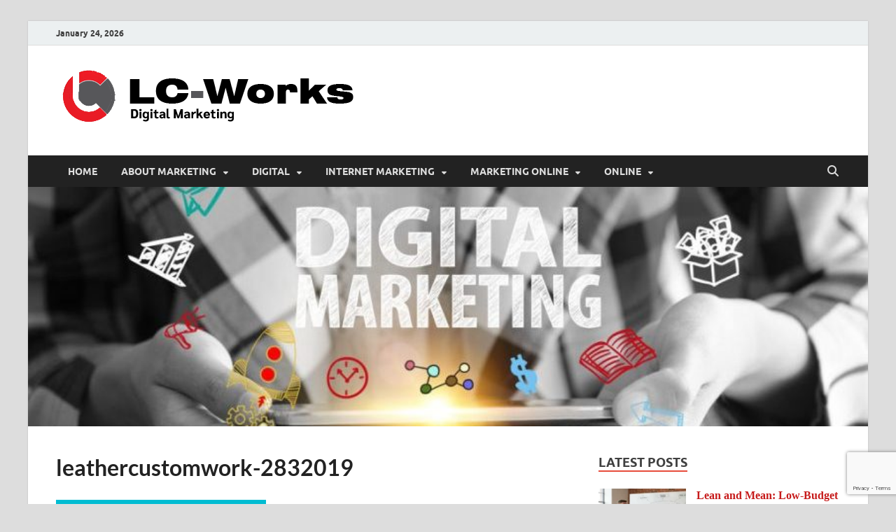

--- FILE ---
content_type: text/html; charset=UTF-8
request_url: https://www.leathercustomwork.com/easy-ways-to-integrate-your-seo-and-it.html/leathercustomwork-2832019
body_size: 13780
content:
<!DOCTYPE html>
<html dir="ltr" lang="en-US" prefix="og: https://ogp.me/ns#">
<head>
<meta charset="UTF-8">
<meta name="viewport" content="width=device-width, initial-scale=1">
<link rel="profile" href="http://gmpg.org/xfn/11">

<title>leathercustomwork-2832019 | leathercustomwork.com</title>

		<!-- All in One SEO 4.9.1.1 - aioseo.com -->
	<meta name="robots" content="max-image-preview:large" />
	<meta name="author" content="Charles Joseph"/>
	<link rel="canonical" href="https://www.leathercustomwork.com/easy-ways-to-integrate-your-seo-and-it.html/leathercustomwork-2832019" />
	<meta name="generator" content="All in One SEO (AIOSEO) 4.9.1.1" />
		<meta property="og:locale" content="en_US" />
		<meta property="og:site_name" content="leathercustomwork.com | Digital Marketing" />
		<meta property="og:type" content="article" />
		<meta property="og:title" content="leathercustomwork-2832019 | leathercustomwork.com" />
		<meta property="og:url" content="https://www.leathercustomwork.com/easy-ways-to-integrate-your-seo-and-it.html/leathercustomwork-2832019" />
		<meta property="og:image" content="https://www.leathercustomwork.com/wp-content/uploads/2021/06/cropped-cropped-leathercustomwork-28062021.png" />
		<meta property="og:image:secure_url" content="https://www.leathercustomwork.com/wp-content/uploads/2021/06/cropped-cropped-leathercustomwork-28062021.png" />
		<meta property="article:published_time" content="2019-03-28T02:04:31+00:00" />
		<meta property="article:modified_time" content="2019-03-28T02:04:31+00:00" />
		<meta name="twitter:card" content="summary" />
		<meta name="twitter:title" content="leathercustomwork-2832019 | leathercustomwork.com" />
		<meta name="twitter:image" content="https://www.leathercustomwork.com/wp-content/uploads/2021/06/cropped-cropped-leathercustomwork-28062021.png" />
		<script type="application/ld+json" class="aioseo-schema">
			{"@context":"https:\/\/schema.org","@graph":[{"@type":"BreadcrumbList","@id":"https:\/\/www.leathercustomwork.com\/easy-ways-to-integrate-your-seo-and-it.html\/leathercustomwork-2832019#breadcrumblist","itemListElement":[{"@type":"ListItem","@id":"https:\/\/www.leathercustomwork.com#listItem","position":1,"name":"Home","item":"https:\/\/www.leathercustomwork.com","nextItem":{"@type":"ListItem","@id":"https:\/\/www.leathercustomwork.com\/easy-ways-to-integrate-your-seo-and-it.html\/leathercustomwork-2832019#listItem","name":"leathercustomwork-2832019"}},{"@type":"ListItem","@id":"https:\/\/www.leathercustomwork.com\/easy-ways-to-integrate-your-seo-and-it.html\/leathercustomwork-2832019#listItem","position":2,"name":"leathercustomwork-2832019","previousItem":{"@type":"ListItem","@id":"https:\/\/www.leathercustomwork.com#listItem","name":"Home"}}]},{"@type":"ItemPage","@id":"https:\/\/www.leathercustomwork.com\/easy-ways-to-integrate-your-seo-and-it.html\/leathercustomwork-2832019#itempage","url":"https:\/\/www.leathercustomwork.com\/easy-ways-to-integrate-your-seo-and-it.html\/leathercustomwork-2832019","name":"leathercustomwork-2832019 | leathercustomwork.com","inLanguage":"en-US","isPartOf":{"@id":"https:\/\/www.leathercustomwork.com\/#website"},"breadcrumb":{"@id":"https:\/\/www.leathercustomwork.com\/easy-ways-to-integrate-your-seo-and-it.html\/leathercustomwork-2832019#breadcrumblist"},"author":{"@id":"https:\/\/www.leathercustomwork.com\/author\/ky41ch0l1lbkl#author"},"creator":{"@id":"https:\/\/www.leathercustomwork.com\/author\/ky41ch0l1lbkl#author"},"datePublished":"2019-03-28T09:04:31+07:00","dateModified":"2019-03-28T09:04:31+07:00"},{"@type":"Organization","@id":"https:\/\/www.leathercustomwork.com\/#organization","name":"leathercustomwork.com","description":"Digital Marketing","url":"https:\/\/www.leathercustomwork.com\/","logo":{"@type":"ImageObject","url":"https:\/\/www.leathercustomwork.com\/wp-content\/uploads\/2021\/06\/cropped-cropped-leathercustomwork-28062021.png","@id":"https:\/\/www.leathercustomwork.com\/easy-ways-to-integrate-your-seo-and-it.html\/leathercustomwork-2832019\/#organizationLogo","width":436,"height":95},"image":{"@id":"https:\/\/www.leathercustomwork.com\/easy-ways-to-integrate-your-seo-and-it.html\/leathercustomwork-2832019\/#organizationLogo"}},{"@type":"Person","@id":"https:\/\/www.leathercustomwork.com\/author\/ky41ch0l1lbkl#author","url":"https:\/\/www.leathercustomwork.com\/author\/ky41ch0l1lbkl","name":"Charles Joseph","image":{"@type":"ImageObject","@id":"https:\/\/www.leathercustomwork.com\/easy-ways-to-integrate-your-seo-and-it.html\/leathercustomwork-2832019#authorImage","url":"https:\/\/secure.gravatar.com\/avatar\/a12f1ff26bc9ce9e736488b2e71f9b1f208579395adb768b44b4fb3136eaea1b?s=96&d=mm&r=g","width":96,"height":96,"caption":"Charles Joseph"}},{"@type":"WebSite","@id":"https:\/\/www.leathercustomwork.com\/#website","url":"https:\/\/www.leathercustomwork.com\/","name":"leathercustomwork.com","description":"Digital Marketing","inLanguage":"en-US","publisher":{"@id":"https:\/\/www.leathercustomwork.com\/#organization"}}]}
		</script>
		<!-- All in One SEO -->

<link rel="alternate" type="application/rss+xml" title="leathercustomwork.com &raquo; Feed" href="https://www.leathercustomwork.com/feed" />
<link rel="alternate" title="oEmbed (JSON)" type="application/json+oembed" href="https://www.leathercustomwork.com/wp-json/oembed/1.0/embed?url=https%3A%2F%2Fwww.leathercustomwork.com%2Feasy-ways-to-integrate-your-seo-and-it.html%2Fleathercustomwork-2832019" />
<link rel="alternate" title="oEmbed (XML)" type="text/xml+oembed" href="https://www.leathercustomwork.com/wp-json/oembed/1.0/embed?url=https%3A%2F%2Fwww.leathercustomwork.com%2Feasy-ways-to-integrate-your-seo-and-it.html%2Fleathercustomwork-2832019&#038;format=xml" />
<style id='wp-img-auto-sizes-contain-inline-css' type='text/css'>
img:is([sizes=auto i],[sizes^="auto," i]){contain-intrinsic-size:3000px 1500px}
/*# sourceURL=wp-img-auto-sizes-contain-inline-css */
</style>
<style id='wp-emoji-styles-inline-css' type='text/css'>

	img.wp-smiley, img.emoji {
		display: inline !important;
		border: none !important;
		box-shadow: none !important;
		height: 1em !important;
		width: 1em !important;
		margin: 0 0.07em !important;
		vertical-align: -0.1em !important;
		background: none !important;
		padding: 0 !important;
	}
/*# sourceURL=wp-emoji-styles-inline-css */
</style>
<style id='wp-block-library-inline-css' type='text/css'>
:root{--wp-block-synced-color:#7a00df;--wp-block-synced-color--rgb:122,0,223;--wp-bound-block-color:var(--wp-block-synced-color);--wp-editor-canvas-background:#ddd;--wp-admin-theme-color:#007cba;--wp-admin-theme-color--rgb:0,124,186;--wp-admin-theme-color-darker-10:#006ba1;--wp-admin-theme-color-darker-10--rgb:0,107,160.5;--wp-admin-theme-color-darker-20:#005a87;--wp-admin-theme-color-darker-20--rgb:0,90,135;--wp-admin-border-width-focus:2px}@media (min-resolution:192dpi){:root{--wp-admin-border-width-focus:1.5px}}.wp-element-button{cursor:pointer}:root .has-very-light-gray-background-color{background-color:#eee}:root .has-very-dark-gray-background-color{background-color:#313131}:root .has-very-light-gray-color{color:#eee}:root .has-very-dark-gray-color{color:#313131}:root .has-vivid-green-cyan-to-vivid-cyan-blue-gradient-background{background:linear-gradient(135deg,#00d084,#0693e3)}:root .has-purple-crush-gradient-background{background:linear-gradient(135deg,#34e2e4,#4721fb 50%,#ab1dfe)}:root .has-hazy-dawn-gradient-background{background:linear-gradient(135deg,#faaca8,#dad0ec)}:root .has-subdued-olive-gradient-background{background:linear-gradient(135deg,#fafae1,#67a671)}:root .has-atomic-cream-gradient-background{background:linear-gradient(135deg,#fdd79a,#004a59)}:root .has-nightshade-gradient-background{background:linear-gradient(135deg,#330968,#31cdcf)}:root .has-midnight-gradient-background{background:linear-gradient(135deg,#020381,#2874fc)}:root{--wp--preset--font-size--normal:16px;--wp--preset--font-size--huge:42px}.has-regular-font-size{font-size:1em}.has-larger-font-size{font-size:2.625em}.has-normal-font-size{font-size:var(--wp--preset--font-size--normal)}.has-huge-font-size{font-size:var(--wp--preset--font-size--huge)}.has-text-align-center{text-align:center}.has-text-align-left{text-align:left}.has-text-align-right{text-align:right}.has-fit-text{white-space:nowrap!important}#end-resizable-editor-section{display:none}.aligncenter{clear:both}.items-justified-left{justify-content:flex-start}.items-justified-center{justify-content:center}.items-justified-right{justify-content:flex-end}.items-justified-space-between{justify-content:space-between}.screen-reader-text{border:0;clip-path:inset(50%);height:1px;margin:-1px;overflow:hidden;padding:0;position:absolute;width:1px;word-wrap:normal!important}.screen-reader-text:focus{background-color:#ddd;clip-path:none;color:#444;display:block;font-size:1em;height:auto;left:5px;line-height:normal;padding:15px 23px 14px;text-decoration:none;top:5px;width:auto;z-index:100000}html :where(.has-border-color){border-style:solid}html :where([style*=border-top-color]){border-top-style:solid}html :where([style*=border-right-color]){border-right-style:solid}html :where([style*=border-bottom-color]){border-bottom-style:solid}html :where([style*=border-left-color]){border-left-style:solid}html :where([style*=border-width]){border-style:solid}html :where([style*=border-top-width]){border-top-style:solid}html :where([style*=border-right-width]){border-right-style:solid}html :where([style*=border-bottom-width]){border-bottom-style:solid}html :where([style*=border-left-width]){border-left-style:solid}html :where(img[class*=wp-image-]){height:auto;max-width:100%}:where(figure){margin:0 0 1em}html :where(.is-position-sticky){--wp-admin--admin-bar--position-offset:var(--wp-admin--admin-bar--height,0px)}@media screen and (max-width:600px){html :where(.is-position-sticky){--wp-admin--admin-bar--position-offset:0px}}

/*# sourceURL=wp-block-library-inline-css */
</style><style id='global-styles-inline-css' type='text/css'>
:root{--wp--preset--aspect-ratio--square: 1;--wp--preset--aspect-ratio--4-3: 4/3;--wp--preset--aspect-ratio--3-4: 3/4;--wp--preset--aspect-ratio--3-2: 3/2;--wp--preset--aspect-ratio--2-3: 2/3;--wp--preset--aspect-ratio--16-9: 16/9;--wp--preset--aspect-ratio--9-16: 9/16;--wp--preset--color--black: #000000;--wp--preset--color--cyan-bluish-gray: #abb8c3;--wp--preset--color--white: #ffffff;--wp--preset--color--pale-pink: #f78da7;--wp--preset--color--vivid-red: #cf2e2e;--wp--preset--color--luminous-vivid-orange: #ff6900;--wp--preset--color--luminous-vivid-amber: #fcb900;--wp--preset--color--light-green-cyan: #7bdcb5;--wp--preset--color--vivid-green-cyan: #00d084;--wp--preset--color--pale-cyan-blue: #8ed1fc;--wp--preset--color--vivid-cyan-blue: #0693e3;--wp--preset--color--vivid-purple: #9b51e0;--wp--preset--gradient--vivid-cyan-blue-to-vivid-purple: linear-gradient(135deg,rgb(6,147,227) 0%,rgb(155,81,224) 100%);--wp--preset--gradient--light-green-cyan-to-vivid-green-cyan: linear-gradient(135deg,rgb(122,220,180) 0%,rgb(0,208,130) 100%);--wp--preset--gradient--luminous-vivid-amber-to-luminous-vivid-orange: linear-gradient(135deg,rgb(252,185,0) 0%,rgb(255,105,0) 100%);--wp--preset--gradient--luminous-vivid-orange-to-vivid-red: linear-gradient(135deg,rgb(255,105,0) 0%,rgb(207,46,46) 100%);--wp--preset--gradient--very-light-gray-to-cyan-bluish-gray: linear-gradient(135deg,rgb(238,238,238) 0%,rgb(169,184,195) 100%);--wp--preset--gradient--cool-to-warm-spectrum: linear-gradient(135deg,rgb(74,234,220) 0%,rgb(151,120,209) 20%,rgb(207,42,186) 40%,rgb(238,44,130) 60%,rgb(251,105,98) 80%,rgb(254,248,76) 100%);--wp--preset--gradient--blush-light-purple: linear-gradient(135deg,rgb(255,206,236) 0%,rgb(152,150,240) 100%);--wp--preset--gradient--blush-bordeaux: linear-gradient(135deg,rgb(254,205,165) 0%,rgb(254,45,45) 50%,rgb(107,0,62) 100%);--wp--preset--gradient--luminous-dusk: linear-gradient(135deg,rgb(255,203,112) 0%,rgb(199,81,192) 50%,rgb(65,88,208) 100%);--wp--preset--gradient--pale-ocean: linear-gradient(135deg,rgb(255,245,203) 0%,rgb(182,227,212) 50%,rgb(51,167,181) 100%);--wp--preset--gradient--electric-grass: linear-gradient(135deg,rgb(202,248,128) 0%,rgb(113,206,126) 100%);--wp--preset--gradient--midnight: linear-gradient(135deg,rgb(2,3,129) 0%,rgb(40,116,252) 100%);--wp--preset--font-size--small: 13px;--wp--preset--font-size--medium: 20px;--wp--preset--font-size--large: 36px;--wp--preset--font-size--x-large: 42px;--wp--preset--spacing--20: 0.44rem;--wp--preset--spacing--30: 0.67rem;--wp--preset--spacing--40: 1rem;--wp--preset--spacing--50: 1.5rem;--wp--preset--spacing--60: 2.25rem;--wp--preset--spacing--70: 3.38rem;--wp--preset--spacing--80: 5.06rem;--wp--preset--shadow--natural: 6px 6px 9px rgba(0, 0, 0, 0.2);--wp--preset--shadow--deep: 12px 12px 50px rgba(0, 0, 0, 0.4);--wp--preset--shadow--sharp: 6px 6px 0px rgba(0, 0, 0, 0.2);--wp--preset--shadow--outlined: 6px 6px 0px -3px rgb(255, 255, 255), 6px 6px rgb(0, 0, 0);--wp--preset--shadow--crisp: 6px 6px 0px rgb(0, 0, 0);}:where(.is-layout-flex){gap: 0.5em;}:where(.is-layout-grid){gap: 0.5em;}body .is-layout-flex{display: flex;}.is-layout-flex{flex-wrap: wrap;align-items: center;}.is-layout-flex > :is(*, div){margin: 0;}body .is-layout-grid{display: grid;}.is-layout-grid > :is(*, div){margin: 0;}:where(.wp-block-columns.is-layout-flex){gap: 2em;}:where(.wp-block-columns.is-layout-grid){gap: 2em;}:where(.wp-block-post-template.is-layout-flex){gap: 1.25em;}:where(.wp-block-post-template.is-layout-grid){gap: 1.25em;}.has-black-color{color: var(--wp--preset--color--black) !important;}.has-cyan-bluish-gray-color{color: var(--wp--preset--color--cyan-bluish-gray) !important;}.has-white-color{color: var(--wp--preset--color--white) !important;}.has-pale-pink-color{color: var(--wp--preset--color--pale-pink) !important;}.has-vivid-red-color{color: var(--wp--preset--color--vivid-red) !important;}.has-luminous-vivid-orange-color{color: var(--wp--preset--color--luminous-vivid-orange) !important;}.has-luminous-vivid-amber-color{color: var(--wp--preset--color--luminous-vivid-amber) !important;}.has-light-green-cyan-color{color: var(--wp--preset--color--light-green-cyan) !important;}.has-vivid-green-cyan-color{color: var(--wp--preset--color--vivid-green-cyan) !important;}.has-pale-cyan-blue-color{color: var(--wp--preset--color--pale-cyan-blue) !important;}.has-vivid-cyan-blue-color{color: var(--wp--preset--color--vivid-cyan-blue) !important;}.has-vivid-purple-color{color: var(--wp--preset--color--vivid-purple) !important;}.has-black-background-color{background-color: var(--wp--preset--color--black) !important;}.has-cyan-bluish-gray-background-color{background-color: var(--wp--preset--color--cyan-bluish-gray) !important;}.has-white-background-color{background-color: var(--wp--preset--color--white) !important;}.has-pale-pink-background-color{background-color: var(--wp--preset--color--pale-pink) !important;}.has-vivid-red-background-color{background-color: var(--wp--preset--color--vivid-red) !important;}.has-luminous-vivid-orange-background-color{background-color: var(--wp--preset--color--luminous-vivid-orange) !important;}.has-luminous-vivid-amber-background-color{background-color: var(--wp--preset--color--luminous-vivid-amber) !important;}.has-light-green-cyan-background-color{background-color: var(--wp--preset--color--light-green-cyan) !important;}.has-vivid-green-cyan-background-color{background-color: var(--wp--preset--color--vivid-green-cyan) !important;}.has-pale-cyan-blue-background-color{background-color: var(--wp--preset--color--pale-cyan-blue) !important;}.has-vivid-cyan-blue-background-color{background-color: var(--wp--preset--color--vivid-cyan-blue) !important;}.has-vivid-purple-background-color{background-color: var(--wp--preset--color--vivid-purple) !important;}.has-black-border-color{border-color: var(--wp--preset--color--black) !important;}.has-cyan-bluish-gray-border-color{border-color: var(--wp--preset--color--cyan-bluish-gray) !important;}.has-white-border-color{border-color: var(--wp--preset--color--white) !important;}.has-pale-pink-border-color{border-color: var(--wp--preset--color--pale-pink) !important;}.has-vivid-red-border-color{border-color: var(--wp--preset--color--vivid-red) !important;}.has-luminous-vivid-orange-border-color{border-color: var(--wp--preset--color--luminous-vivid-orange) !important;}.has-luminous-vivid-amber-border-color{border-color: var(--wp--preset--color--luminous-vivid-amber) !important;}.has-light-green-cyan-border-color{border-color: var(--wp--preset--color--light-green-cyan) !important;}.has-vivid-green-cyan-border-color{border-color: var(--wp--preset--color--vivid-green-cyan) !important;}.has-pale-cyan-blue-border-color{border-color: var(--wp--preset--color--pale-cyan-blue) !important;}.has-vivid-cyan-blue-border-color{border-color: var(--wp--preset--color--vivid-cyan-blue) !important;}.has-vivid-purple-border-color{border-color: var(--wp--preset--color--vivid-purple) !important;}.has-vivid-cyan-blue-to-vivid-purple-gradient-background{background: var(--wp--preset--gradient--vivid-cyan-blue-to-vivid-purple) !important;}.has-light-green-cyan-to-vivid-green-cyan-gradient-background{background: var(--wp--preset--gradient--light-green-cyan-to-vivid-green-cyan) !important;}.has-luminous-vivid-amber-to-luminous-vivid-orange-gradient-background{background: var(--wp--preset--gradient--luminous-vivid-amber-to-luminous-vivid-orange) !important;}.has-luminous-vivid-orange-to-vivid-red-gradient-background{background: var(--wp--preset--gradient--luminous-vivid-orange-to-vivid-red) !important;}.has-very-light-gray-to-cyan-bluish-gray-gradient-background{background: var(--wp--preset--gradient--very-light-gray-to-cyan-bluish-gray) !important;}.has-cool-to-warm-spectrum-gradient-background{background: var(--wp--preset--gradient--cool-to-warm-spectrum) !important;}.has-blush-light-purple-gradient-background{background: var(--wp--preset--gradient--blush-light-purple) !important;}.has-blush-bordeaux-gradient-background{background: var(--wp--preset--gradient--blush-bordeaux) !important;}.has-luminous-dusk-gradient-background{background: var(--wp--preset--gradient--luminous-dusk) !important;}.has-pale-ocean-gradient-background{background: var(--wp--preset--gradient--pale-ocean) !important;}.has-electric-grass-gradient-background{background: var(--wp--preset--gradient--electric-grass) !important;}.has-midnight-gradient-background{background: var(--wp--preset--gradient--midnight) !important;}.has-small-font-size{font-size: var(--wp--preset--font-size--small) !important;}.has-medium-font-size{font-size: var(--wp--preset--font-size--medium) !important;}.has-large-font-size{font-size: var(--wp--preset--font-size--large) !important;}.has-x-large-font-size{font-size: var(--wp--preset--font-size--x-large) !important;}
/*# sourceURL=global-styles-inline-css */
</style>

<style id='classic-theme-styles-inline-css' type='text/css'>
/*! This file is auto-generated */
.wp-block-button__link{color:#fff;background-color:#32373c;border-radius:9999px;box-shadow:none;text-decoration:none;padding:calc(.667em + 2px) calc(1.333em + 2px);font-size:1.125em}.wp-block-file__button{background:#32373c;color:#fff;text-decoration:none}
/*# sourceURL=/wp-includes/css/classic-themes.min.css */
</style>
<link rel='stylesheet' id='contact-form-7-css' href='https://www.leathercustomwork.com/wp-content/plugins/contact-form-7/includes/css/styles.css?ver=6.1.4' type='text/css' media='all' />
<link rel='stylesheet' id='hitmag-fonts-css' href='https://www.leathercustomwork.com/wp-content/themes/hitmag/css/fonts.css' type='text/css' media='all' />
<link rel='stylesheet' id='hitmag-font-awesome-css' href='https://www.leathercustomwork.com/wp-content/themes/hitmag/css/all.min.css?ver=6.5.1' type='text/css' media='all' />
<link rel='stylesheet' id='hitmag-style-css' href='https://www.leathercustomwork.com/wp-content/themes/hitmag/style.css?ver=1.4.3' type='text/css' media='all' />
<link rel='stylesheet' id='utw-ui-css' href='https://www.leathercustomwork.com/wp-content/plugins/ultimate-tabbed-widgets/theme/jquery-ui.css?ver=1.0' type='text/css' media='all' />
<script type="text/javascript" src="https://www.leathercustomwork.com/wp-includes/js/jquery/jquery.min.js?ver=3.7.1" id="jquery-core-js"></script>
<script type="text/javascript" src="https://www.leathercustomwork.com/wp-includes/js/jquery/jquery-migrate.min.js?ver=3.4.1" id="jquery-migrate-js"></script>
<link rel="https://api.w.org/" href="https://www.leathercustomwork.com/wp-json/" /><link rel="alternate" title="JSON" type="application/json" href="https://www.leathercustomwork.com/wp-json/wp/v2/media/2014" /><link rel="EditURI" type="application/rsd+xml" title="RSD" href="https://www.leathercustomwork.com/xmlrpc.php?rsd" />
<meta name="generator" content="WordPress 6.9" />
<link rel='shortlink' href='https://www.leathercustomwork.com/?p=2014' />
		<style type="text/css">
			
			button,
			input[type="button"],
			input[type="reset"],
			input[type="submit"] {
				background: #E74C3C;
			}

            .th-readmore {
                background: #E74C3C;
            }           

            a:hover {
                color: #E74C3C;
            } 

            .main-navigation a:hover {
                background-color: #E74C3C;
            }

            .main-navigation .current_page_item > a,
            .main-navigation .current-menu-item > a,
            .main-navigation .current_page_ancestor > a,
            .main-navigation .current-menu-ancestor > a {
                background-color: #E74C3C;
            }

            #main-nav-button:hover {
                background-color: #E74C3C;
            }

            .post-navigation .post-title:hover {
                color: #E74C3C;
            }

            .top-navigation a:hover {
                color: #E74C3C;
            }

            .top-navigation ul ul a:hover {
                background: #E74C3C;
            }

            #top-nav-button:hover {
                color: #E74C3C;
            }

            .responsive-mainnav li a:hover,
            .responsive-topnav li a:hover {
                background: #E74C3C;
            }

            #hm-search-form .search-form .search-submit {
                background-color: #E74C3C;
            }

            .nav-links .current {
                background: #E74C3C;
            }

            .is-style-hitmag-widget-title,
            .elementor-widget-container h5,
            .widgettitle,
            .widget-title {
                border-bottom: 2px solid #E74C3C;
            }

            .footer-widget-title {
                border-bottom: 2px solid #E74C3C;
            }

            .widget-area a:hover {
                color: #E74C3C;
            }

            .footer-widget-area .widget a:hover {
                color: #E74C3C;
            }

            .site-info a:hover {
                color: #E74C3C;
            }

            .wp-block-search .wp-block-search__button,
            .search-form .search-submit {
                background: #E74C3C;
            }

            .hmb-entry-title a:hover {
                color: #E74C3C;
            }

            .hmb-entry-meta a:hover,
            .hms-meta a:hover {
                color: #E74C3C;
            }

            .hms-title a:hover {
                color: #E74C3C;
            }

            .hmw-grid-post .post-title a:hover {
                color: #E74C3C;
            }

            .footer-widget-area .hmw-grid-post .post-title a:hover,
            .footer-widget-area .hmb-entry-title a:hover,
            .footer-widget-area .hms-title a:hover {
                color: #E74C3C;
            }

            .hm-tabs-wdt .ui-state-active {
                border-bottom: 2px solid #E74C3C;
            }

            a.hm-viewall {
                background: #E74C3C;
            }

            #hitmag-tags a,
            .widget_tag_cloud .tagcloud a {
                background: #E74C3C;
            }

            .site-title a {
                color: #E74C3C;
            }

            .hitmag-post .entry-title a:hover {
                color: #E74C3C;
            }

            .hitmag-post .entry-meta a:hover {
                color: #E74C3C;
            }

            .cat-links a {
                color: #E74C3C;
            }

            .hitmag-single .entry-meta a:hover {
                color: #E74C3C;
            }

            .hitmag-single .author a:hover {
                color: #E74C3C;
            }

            .hm-author-content .author-posts-link {
                color: #E74C3C;
            }

            .hm-tags-links a:hover {
                background: #E74C3C;
            }

            .hm-tagged {
                background: #E74C3C;
            }

            .hm-edit-link a.post-edit-link {
                background: #E74C3C;
            }

            .arc-page-title {
                border-bottom: 2px solid #E74C3C;
            }

            .srch-page-title {
                border-bottom: 2px solid #E74C3C;
            }

            .hm-slider-details .cat-links {
                background: #E74C3C;
            }

            .hm-rel-post .post-title a:hover {
                color: #E74C3C;
            }

            .comment-author a {
                color: #E74C3C;
            }

            .comment-metadata a:hover,
            .comment-metadata a:focus,
            .pingback .comment-edit-link:hover,
            .pingback .comment-edit-link:focus {
                color: #E74C3C;
            }

            .comment-reply-link:hover,
            .comment-reply-link:focus {
                background: #E74C3C;
            }

            .required {
                color: #E74C3C;
            }

            blockquote {
                border-left: 3px solid #E74C3C;
            }

            .comment-reply-title small a:before {
                color: #E74C3C;
            }
            
            .woocommerce ul.products li.product h3:hover,
            .woocommerce-widget-area ul li a:hover,
            .woocommerce-loop-product__title:hover {
                color: #E74C3C;
            }

            .woocommerce-product-search input[type="submit"],
            .woocommerce #respond input#submit, 
            .woocommerce a.button, 
            .woocommerce button.button, 
            .woocommerce input.button,
            .woocommerce nav.woocommerce-pagination ul li a:focus,
            .woocommerce nav.woocommerce-pagination ul li a:hover,
            .woocommerce nav.woocommerce-pagination ul li span.current,
            .woocommerce span.onsale,
            .woocommerce-widget-area .widget-title,
            .woocommerce #respond input#submit.alt,
            .woocommerce a.button.alt,
            .woocommerce button.button.alt,
            .woocommerce input.button.alt {
                background: #E74C3C;
            }
            
            .wp-block-quote,
            .wp-block-quote:not(.is-large):not(.is-style-large) {
                border-left: 3px solid #E74C3C;
            }		</style>
		<style type="text/css">

			.site-title a,
		.site-description {
			position: absolute;
			clip: rect(1px, 1px, 1px, 1px);
		}

	
	</style>
	<link rel="icon" href="https://www.leathercustomwork.com/wp-content/uploads/2021/06/cropped-cropped-leathercustomwork-28062021-1-32x32.png" sizes="32x32" />
<link rel="icon" href="https://www.leathercustomwork.com/wp-content/uploads/2021/06/cropped-cropped-leathercustomwork-28062021-1-192x192.png" sizes="192x192" />
<link rel="apple-touch-icon" href="https://www.leathercustomwork.com/wp-content/uploads/2021/06/cropped-cropped-leathercustomwork-28062021-1-180x180.png" />
<meta name="msapplication-TileImage" content="https://www.leathercustomwork.com/wp-content/uploads/2021/06/cropped-cropped-leathercustomwork-28062021-1-270x270.png" />
		<style type="text/css" id="wp-custom-css">
			.widget a, .widget-area a {
    color: #c61b1b;
		font-weight: bold;
}

.hitmag-single .entry-title {
  font-size: 2rem;
  margin: 0 0 0.2em;
  font-weight: bold;
  color: #222;
  line-height: 1.2;
  -ms-word-wrap: break-word;
  word-wrap: break-word;
}

.th-large-posts .hitmag-post .entry-title  {
    font-size: 2rem;
    margin-top: 0.192em;
	  font-family: alata;
  }

h3 {
	font-size: 1.5rem;
	 font-family: alata;
	}

p{
	text-align: justify;
	font-size : 1.3rem;
}
ol {
    
    font-size: 1.3rem;
}
.utw .ui-tabs .ui-tabs-nav .ui-tabs-anchor {
    padding: 0.5em .7em;
 }
		</style>
		<style id="kirki-inline-styles"></style></head>

<body class="attachment wp-singular attachment-template-default single single-attachment postid-2014 attachmentid-2014 attachment-jpeg wp-custom-logo wp-embed-responsive wp-theme-hitmag group-blog th-right-sidebar">



<div id="page" class="site hitmag-wrapper">
	<a class="skip-link screen-reader-text" href="#content">Skip to content</a>

	
	<header id="masthead" class="site-header" role="banner">

		
			
			<div class="hm-top-bar">
				<div class="hm-container">
					
											<div class="hm-date">January 24, 2026</div>
					
					
					
				</div><!-- .hm-container -->
			</div><!-- .hm-top-bar -->

		
		
		<div class="header-main-area ">
			<div class="hm-container">
			<div class="site-branding">
				<div class="site-branding-content">
					<div class="hm-logo">
						<a href="https://www.leathercustomwork.com/" class="custom-logo-link" rel="home"><img width="436" height="95" src="https://www.leathercustomwork.com/wp-content/uploads/2021/06/cropped-cropped-leathercustomwork-28062021.png" class="custom-logo" alt="leathercustomwork.com" decoding="async" srcset="https://www.leathercustomwork.com/wp-content/uploads/2021/06/cropped-cropped-leathercustomwork-28062021.png 436w, https://www.leathercustomwork.com/wp-content/uploads/2021/06/cropped-cropped-leathercustomwork-28062021-300x65.png 300w" sizes="(max-width: 436px) 100vw, 436px" /></a>					</div><!-- .hm-logo -->

					<div class="hm-site-title">
													<p class="site-title"><a href="https://www.leathercustomwork.com/" rel="home">leathercustomwork.com</a></p>
													<p class="site-description">Digital Marketing</p>
											</div><!-- .hm-site-title -->
				</div><!-- .site-branding-content -->
			</div><!-- .site-branding -->

			
						</div><!-- .hm-container -->
		</div><!-- .header-main-area -->

		
		<div class="hm-nav-container">
			<nav id="site-navigation" class="main-navigation" role="navigation">
				<div class="hm-container">
					<div class="menu-secondary-menu-container"><ul id="primary-menu" class="menu"><li id="menu-item-2327" class="menu-item menu-item-type-custom menu-item-object-custom menu-item-home menu-item-2327"><a href="https://www.leathercustomwork.com/">HOME</a></li>
<li id="menu-item-35" class="menu-item menu-item-type-taxonomy menu-item-object-category menu-item-has-children menu-item-35"><a href="https://www.leathercustomwork.com/category/about-marketing">ABOUT MARKETING</a>
<ul class="sub-menu">
	<li id="menu-item-36" class="menu-item menu-item-type-taxonomy menu-item-object-category menu-item-36"><a href="https://www.leathercustomwork.com/category/about-marketing/marketing-agency">Marketing Agency</a></li>
	<li id="menu-item-37" class="menu-item menu-item-type-taxonomy menu-item-object-category menu-item-37"><a href="https://www.leathercustomwork.com/category/about-marketing/marketing-articles">Marketing Articles</a></li>
	<li id="menu-item-38" class="menu-item menu-item-type-taxonomy menu-item-object-category menu-item-38"><a href="https://www.leathercustomwork.com/category/about-marketing/marketing-ideas">Marketing Ideas</a></li>
	<li id="menu-item-39" class="menu-item menu-item-type-taxonomy menu-item-object-category menu-item-39"><a href="https://www.leathercustomwork.com/category/about-marketing/marketing-materials">Marketing Materials</a></li>
</ul>
</li>
<li id="menu-item-40" class="menu-item menu-item-type-taxonomy menu-item-object-category menu-item-has-children menu-item-40"><a href="https://www.leathercustomwork.com/category/digital">DIGITAL</a>
<ul class="sub-menu">
	<li id="menu-item-41" class="menu-item menu-item-type-taxonomy menu-item-object-category menu-item-41"><a href="https://www.leathercustomwork.com/category/digital/digital-advertising">Digital Advertising</a></li>
	<li id="menu-item-42" class="menu-item menu-item-type-taxonomy menu-item-object-category menu-item-42"><a href="https://www.leathercustomwork.com/category/digital/digital-agency">Digital Agency</a></li>
	<li id="menu-item-43" class="menu-item menu-item-type-taxonomy menu-item-object-category menu-item-43"><a href="https://www.leathercustomwork.com/category/digital/digital-marketing">Digital Marketing</a></li>
	<li id="menu-item-44" class="menu-item menu-item-type-taxonomy menu-item-object-category menu-item-44"><a href="https://www.leathercustomwork.com/category/digital/internet-marketing-digital">Internet Marketing</a></li>
</ul>
</li>
<li id="menu-item-46" class="menu-item menu-item-type-taxonomy menu-item-object-category menu-item-has-children menu-item-46"><a href="https://www.leathercustomwork.com/category/internet-marketing">INTERNET MARKETING</a>
<ul class="sub-menu">
	<li id="menu-item-47" class="menu-item menu-item-type-taxonomy menu-item-object-category menu-item-47"><a href="https://www.leathercustomwork.com/category/internet-marketing/affiliate-marketing">Affiliate Marketing</a></li>
	<li id="menu-item-48" class="menu-item menu-item-type-taxonomy menu-item-object-category menu-item-48"><a href="https://www.leathercustomwork.com/category/internet-marketing/seo">Seo</a></li>
	<li id="menu-item-49" class="menu-item menu-item-type-taxonomy menu-item-object-category menu-item-49"><a href="https://www.leathercustomwork.com/category/internet-marketing/seo-marketing">Seo Marketing</a></li>
	<li id="menu-item-50" class="menu-item menu-item-type-taxonomy menu-item-object-category menu-item-50"><a href="https://www.leathercustomwork.com/category/internet-marketing/social-media-marketing">Social Media Marketing</a></li>
</ul>
</li>
<li id="menu-item-51" class="menu-item menu-item-type-taxonomy menu-item-object-category menu-item-has-children menu-item-51"><a href="https://www.leathercustomwork.com/category/marketing-online">MARKETING ONLINE</a>
<ul class="sub-menu">
	<li id="menu-item-52" class="menu-item menu-item-type-taxonomy menu-item-object-category menu-item-52"><a href="https://www.leathercustomwork.com/category/marketing-online/marketing-plan">Marketing Plan</a></li>
	<li id="menu-item-53" class="menu-item menu-item-type-taxonomy menu-item-object-category menu-item-53"><a href="https://www.leathercustomwork.com/category/marketing-online/marketing-products">Marketing Products</a></li>
	<li id="menu-item-54" class="menu-item menu-item-type-taxonomy menu-item-object-category menu-item-54"><a href="https://www.leathercustomwork.com/category/marketing-online/marketing-research">Marketing Research</a></li>
	<li id="menu-item-55" class="menu-item menu-item-type-taxonomy menu-item-object-category menu-item-55"><a href="https://www.leathercustomwork.com/category/marketing-online/marketing-strategy">Marketing Strategy</a></li>
</ul>
</li>
<li id="menu-item-56" class="menu-item menu-item-type-taxonomy menu-item-object-category menu-item-has-children menu-item-56"><a href="https://www.leathercustomwork.com/category/online">ONLINE</a>
<ul class="sub-menu">
	<li id="menu-item-57" class="menu-item menu-item-type-taxonomy menu-item-object-category menu-item-57"><a href="https://www.leathercustomwork.com/category/online/email-marketing-online">Email Marketing</a></li>
	<li id="menu-item-58" class="menu-item menu-item-type-taxonomy menu-item-object-category menu-item-58"><a href="https://www.leathercustomwork.com/category/online/event-marketing">Event Marketing</a></li>
	<li id="menu-item-59" class="menu-item menu-item-type-taxonomy menu-item-object-category menu-item-59"><a href="https://www.leathercustomwork.com/category/online/make-money-online">Make Money Online</a></li>
	<li id="menu-item-60" class="menu-item menu-item-type-taxonomy menu-item-object-category menu-item-60"><a href="https://www.leathercustomwork.com/category/online/marketing-tools">Marketing Tools</a></li>
</ul>
</li>
</ul></div>					
											<button class="hm-search-button-icon" aria-label="Open search"></button>
						<div class="hm-search-box-container">
							<div class="hm-search-box">
								<form role="search" method="get" class="search-form" action="https://www.leathercustomwork.com/">
				<label>
					<span class="screen-reader-text">Search for:</span>
					<input type="search" class="search-field" placeholder="Search &hellip;" value="" name="s" />
				</label>
				<input type="submit" class="search-submit" value="Search" />
			</form>							</div><!-- th-search-box -->
						</div><!-- .th-search-box-container -->
									</div><!-- .hm-container -->
			</nav><!-- #site-navigation -->
			<div class="hm-nwrap">
								<a href="#" class="navbutton" id="main-nav-button">
					<span class="main-nav-btn-lbl">Main Menu</span>				</a>
			</div>
			<div class="responsive-mainnav"></div>
		</div><!-- .hm-nav-container -->

		<div class="hm-header-image"><a href="https://www.leathercustomwork.com/" title="leathercustomwork.com" rel="home"><img src="https://www.leathercustomwork.com/wp-content/uploads/2020/01/cropped-Digital-Marketing-1.jpg" height="242" width="848" alt="" /></a></div>
	</header><!-- #masthead -->

	
	<div id="content" class="site-content">
		<div class="hm-container">
	
	<div id="primary" class="content-area">
		<main id="main" class="site-main" role="main">

		
<article id="post-2014" class="hitmag-single post-2014 attachment type-attachment status-inherit hentry">

		
	
	<header class="entry-header">
		<h1 class="entry-title">leathercustomwork-2832019</h1>
	</header><!-- .entry-header -->
	
	<a class="" href=""></a>
	
	<div class="entry-content">
		<p class="attachment"><a href='https://www.leathercustomwork.com/wp-content/uploads/2019/03/leathercustomwork-2832019.jpg'><img fetchpriority="high" decoding="async" width="300" height="174" src="https://www.leathercustomwork.com/wp-content/uploads/2019/03/leathercustomwork-2832019-300x174.jpg" class="attachment-medium size-medium" alt="" srcset="https://www.leathercustomwork.com/wp-content/uploads/2019/03/leathercustomwork-2832019-300x174.jpg 300w, https://www.leathercustomwork.com/wp-content/uploads/2019/03/leathercustomwork-2832019-768x445.jpg 768w, https://www.leathercustomwork.com/wp-content/uploads/2019/03/leathercustomwork-2832019.jpg 800w" sizes="(max-width: 300px) 100vw, 300px" /></a></p>
	</div><!-- .entry-content -->

	
	<footer class="entry-footer">
			</footer><!-- .entry-footer -->

	
</article><!-- #post-## -->
	<nav class="navigation post-navigation" aria-label="Posts">
		<h2 class="screen-reader-text">Post navigation</h2>
		<div class="nav-links"><div class="nav-previous"><a href="https://www.leathercustomwork.com/easy-ways-to-integrate-your-seo-and-it.html" rel="prev"><span class="meta-nav" aria-hidden="true">Previous Article</span> <span class="post-title">Easy Ways to Integrate Your SEO and IT</span></a></div></div>
	</nav>
		</main><!-- #main -->
	</div><!-- #primary -->


<aside id="secondary" class="widget-area" role="complementary">

	
	<section id="sidebar_posts-2" class="widget widget_sidebar_posts">		<div class="hitmag-category-posts">
		<h4 class="widget-title">Latest Posts</h4>
		
			
								<div class="hms-post">
													<div class="hms-thumb">
								<a href="https://www.leathercustomwork.com/lean-and-mean-low-budget-content-marketing-ideas-for-b2b-saas-startups.html" rel="bookmark" title="Lean and Mean: Low-Budget Content Marketing Ideas for B2B SaaS Startups">	
									<img width="135" height="93" src="https://www.leathercustomwork.com/wp-content/uploads/2025/12/Lean-and-Mean-Low-Budget-Content-Marketing-Ideas-for-B2B-SaaS-Startups-08-12-2025-135x93.webp" class="attachment-hitmag-thumbnail size-hitmag-thumbnail wp-post-image" alt="Lean and Mean: Low-Budget Content Marketing Ideas for B2B SaaS Startups" decoding="async" loading="lazy" />								</a>
							</div>
												<div class="hms-details">
							<h3 class="hms-title"><a href="https://www.leathercustomwork.com/lean-and-mean-low-budget-content-marketing-ideas-for-b2b-saas-startups.html" rel="bookmark">Lean and Mean: Low-Budget Content Marketing Ideas for B2B SaaS Startups</a></h3>							<p class="hms-meta"><time class="entry-date published" datetime="2025-12-19T15:40:00+07:00">December 19, 2025</time><time class="updated" datetime="2025-12-08T15:50:12+07:00">December 8, 2025</time></p>
						</div>
					</div><!-- .hms-post -->
								<div class="hms-post">
													<div class="hms-thumb">
								<a href="https://www.leathercustomwork.com/partnering-locally-full-service-digital-marketing-agency-near-me-for-small-business-growth.html" rel="bookmark" title="Partnering Locally: Full-Service Digital Marketing Agency Near Me for Small Business Growth">	
									<img width="135" height="93" src="https://www.leathercustomwork.com/wp-content/uploads/2025/12/Partnering-Locally-Full-Service-Digital-Marketing-Agency-Near-Me-for-Small-Business-Growth-08-12-2025-135x93.webp" class="attachment-hitmag-thumbnail size-hitmag-thumbnail wp-post-image" alt="Partnering Locally: Full-Service Digital Marketing Agency Near Me for Small Business Growth" decoding="async" loading="lazy" />								</a>
							</div>
												<div class="hms-details">
							<h3 class="hms-title"><a href="https://www.leathercustomwork.com/partnering-locally-full-service-digital-marketing-agency-near-me-for-small-business-growth.html" rel="bookmark">Partnering Locally: Full-Service Digital Marketing Agency Near Me for Small Business Growth</a></h3>							<p class="hms-meta"><time class="entry-date published" datetime="2025-12-07T15:35:00+07:00">December 7, 2025</time><time class="updated" datetime="2025-12-08T15:39:43+07:00">December 8, 2025</time></p>
						</div>
					</div><!-- .hms-post -->
								<div class="hms-post">
													<div class="hms-thumb">
								<a href="https://www.leathercustomwork.com/creative-instagram-reel-marketing-ideas-for-local-restaurants.html" rel="bookmark" title="Creative Instagram Reel Marketing Ideas for Local Restaurants">	
									<img width="135" height="93" src="https://www.leathercustomwork.com/wp-content/uploads/2025/12/Creative-Instagram-Reel-Marketing-Ideas-for-Local-Restaurants-08-12-2025-135x93.webp" class="attachment-hitmag-thumbnail size-hitmag-thumbnail wp-post-image" alt="Creative Instagram Reel Marketing Ideas for Local Restaurants" decoding="async" loading="lazy" />								</a>
							</div>
												<div class="hms-details">
							<h3 class="hms-title"><a href="https://www.leathercustomwork.com/creative-instagram-reel-marketing-ideas-for-local-restaurants.html" rel="bookmark">Creative Instagram Reel Marketing Ideas for Local Restaurants</a></h3>							<p class="hms-meta"><time class="entry-date published" datetime="2025-11-25T15:18:00+07:00">November 25, 2025</time><time class="updated" datetime="2025-12-08T15:35:22+07:00">December 8, 2025</time></p>
						</div>
					</div><!-- .hms-post -->
								<div class="hms-post">
													<div class="hms-thumb">
								<a href="https://www.leathercustomwork.com/drive-traffic-how-to-create-a-video-seo-marketing-strategy-for-small-business-websites.html" rel="bookmark" title="Drive Traffic: How to Create a Video SEO Marketing Strategy for Small Business Websites">	
									<img width="135" height="93" src="https://www.leathercustomwork.com/wp-content/uploads/2025/12/Drive-Traffic-How-to-Create-a-Video-SEO-Marketing-Strategy-for-Small-Business-Websites-08-12-2025-135x93.webp" class="attachment-hitmag-thumbnail size-hitmag-thumbnail wp-post-image" alt="Drive Traffic: How to Create a Video SEO Marketing Strategy for Small Business Websites" decoding="async" loading="lazy" />								</a>
							</div>
												<div class="hms-details">
							<h3 class="hms-title"><a href="https://www.leathercustomwork.com/drive-traffic-how-to-create-a-video-seo-marketing-strategy-for-small-business-websites.html" rel="bookmark">Drive Traffic: How to Create a Video SEO Marketing Strategy for Small Business Websites</a></h3>							<p class="hms-meta"><time class="entry-date published" datetime="2025-11-19T15:12:00+07:00">November 19, 2025</time><time class="updated" datetime="2025-12-08T15:18:32+07:00">December 8, 2025</time></p>
						</div>
					</div><!-- .hms-post -->
								<div class="hms-post">
													<div class="hms-thumb">
								<a href="https://www.leathercustomwork.com/finding-success-best-specialized-digital-agency-for-healthcare-industry-ppc-campaigns.html" rel="bookmark" title="Finding Success: Best Specialized Digital Agency for Healthcare Industry PPC Campaigns">	
									<img width="135" height="93" src="https://www.leathercustomwork.com/wp-content/uploads/2025/12/Finding-Success-Best-Specialized-Digital-Agency-for-Healthcare-Industry-PPC-Campaigns-08-12-2025-135x93.webp" class="attachment-hitmag-thumbnail size-hitmag-thumbnail wp-post-image" alt="Finding Success: Best Specialized Digital Agency for Healthcare Industry PPC Campaigns" decoding="async" loading="lazy" />								</a>
							</div>
												<div class="hms-details">
							<h3 class="hms-title"><a href="https://www.leathercustomwork.com/finding-success-best-specialized-digital-agency-for-healthcare-industry-ppc-campaigns.html" rel="bookmark">Finding Success: Best Specialized Digital Agency for Healthcare Industry PPC Campaigns</a></h3>							<p class="hms-meta"><time class="entry-date published" datetime="2025-11-12T14:42:00+07:00">November 12, 2025</time><time class="updated" datetime="2025-12-08T15:12:39+07:00">December 8, 2025</time></p>
						</div>
					</div><!-- .hms-post -->
								<div class="hms-post">
													<div class="hms-thumb">
								<a href="https://www.leathercustomwork.com/the-blueprint-best-b2b-linkedin-content-marketing-strategy-for-lead-generation.html" rel="bookmark" title="The Blueprint: Best B2B LinkedIn Content Marketing Strategy for Lead Generation">	
									<img width="135" height="93" src="https://www.leathercustomwork.com/wp-content/uploads/2025/12/The-Blueprint-Best-B2B-LinkedIn-Content-Marketing-Strategy-for-Lead-Generation-08-12-2025-135x93.webp" class="attachment-hitmag-thumbnail size-hitmag-thumbnail wp-post-image" alt="The Blueprint: Best B2B LinkedIn Content Marketing Strategy for Lead Generation" decoding="async" loading="lazy" />								</a>
							</div>
												<div class="hms-details">
							<h3 class="hms-title"><a href="https://www.leathercustomwork.com/the-blueprint-best-b2b-linkedin-content-marketing-strategy-for-lead-generation.html" rel="bookmark">The Blueprint: Best B2B LinkedIn Content Marketing Strategy for Lead Generation</a></h3>							<p class="hms-meta"><time class="entry-date published" datetime="2025-11-04T14:32:00+07:00">November 4, 2025</time><time class="updated" datetime="2025-12-08T14:42:33+07:00">December 8, 2025</time></p>
						</div>
					</div><!-- .hms-post -->
								<div class="hms-post">
													<div class="hms-thumb">
								<a href="https://www.leathercustomwork.com/what-documents-for-business-setup-in-dubai.html" rel="bookmark" title="What documents for business setup in Dubai?">	
									<img width="135" height="93" src="https://www.leathercustomwork.com/wp-content/uploads/2025/06/What-documents-for-business-setup-in-Dubai-25-06-2025-135x93.webp" class="attachment-hitmag-thumbnail size-hitmag-thumbnail wp-post-image" alt="What documents for business setup in Dubai?" decoding="async" loading="lazy" />								</a>
							</div>
												<div class="hms-details">
							<h3 class="hms-title"><a href="https://www.leathercustomwork.com/what-documents-for-business-setup-in-dubai.html" rel="bookmark">What documents for business setup in Dubai?</a></h3>							<p class="hms-meta"><time class="entry-date published" datetime="2025-06-25T12:11:14+07:00">June 25, 2025</time><time class="updated" datetime="2025-06-25T14:29:14+07:00">June 25, 2025</time></p>
						</div>
					</div><!-- .hms-post -->
								<div class="hms-post">
													<div class="hms-thumb">
								<a href="https://www.leathercustomwork.com/understanding-marketing-attribution-models.html" rel="bookmark" title="Understanding Marketing Attribution Models">	
									<img width="135" height="93" src="https://www.leathercustomwork.com/wp-content/uploads/2025/06/leathercustomwork-18062025-135x93.webp" class="attachment-hitmag-thumbnail size-hitmag-thumbnail wp-post-image" alt="Understanding Marketing Attribution Models" decoding="async" loading="lazy" />								</a>
							</div>
												<div class="hms-details">
							<h3 class="hms-title"><a href="https://www.leathercustomwork.com/understanding-marketing-attribution-models.html" rel="bookmark">Understanding Marketing Attribution Models</a></h3>							<p class="hms-meta"><time class="entry-date published" datetime="2025-06-18T17:01:40+07:00">June 18, 2025</time><time class="updated" datetime="2025-06-18T17:01:41+07:00">June 18, 2025</time></p>
						</div>
					</div><!-- .hms-post -->
								<div class="hms-post">
													<div class="hms-thumb">
								<a href="https://www.leathercustomwork.com/how-to-drive-traffic-to-affiliate-links-and-increase-sales.html" rel="bookmark" title="How to Drive Traffic to Affiliate Links and Increase Sales">	
									<img width="135" height="93" src="https://www.leathercustomwork.com/wp-content/uploads/2025/01/How-to-Drive-Traffic-to-Affiliate-Links-and-Increase-Sales-20-01-2025-2-135x93.webp" class="attachment-hitmag-thumbnail size-hitmag-thumbnail wp-post-image" alt="How to Drive Traffic to Affiliate Links and Increase Sales" decoding="async" loading="lazy" />								</a>
							</div>
												<div class="hms-details">
							<h3 class="hms-title"><a href="https://www.leathercustomwork.com/how-to-drive-traffic-to-affiliate-links-and-increase-sales.html" rel="bookmark">How to Drive Traffic to Affiliate Links and Increase Sales</a></h3>							<p class="hms-meta"><time class="entry-date published" datetime="2025-01-16T16:56:00+07:00">January 16, 2025</time><time class="updated" datetime="2025-01-20T17:11:10+07:00">January 20, 2025</time></p>
						</div>
					</div><!-- .hms-post -->
								<div class="hms-post">
													<div class="hms-thumb">
								<a href="https://www.leathercustomwork.com/how-to-attract-more-customers-with-content-marketing-for-small-businesses.html" rel="bookmark" title="How to Attract More Customers with Content Marketing for Small Businesses">	
									<img width="135" height="93" src="https://www.leathercustomwork.com/wp-content/uploads/2025/01/How-to-Attract-More-Customers-with-Content-Marketing-for-Small-Businesses-20-01-2025-135x93.webp" class="attachment-hitmag-thumbnail size-hitmag-thumbnail wp-post-image" alt="How to Attract More Customers with Content Marketing for Small Businesses" decoding="async" loading="lazy" />								</a>
							</div>
												<div class="hms-details">
							<h3 class="hms-title"><a href="https://www.leathercustomwork.com/how-to-attract-more-customers-with-content-marketing-for-small-businesses.html" rel="bookmark">How to Attract More Customers with Content Marketing for Small Businesses</a></h3>							<p class="hms-meta"><time class="entry-date published" datetime="2025-01-06T16:45:00+07:00">January 6, 2025</time><time class="updated" datetime="2025-01-20T16:52:36+07:00">January 20, 2025</time></p>
						</div>
					</div><!-- .hms-post -->
								        
        </div><!-- .hitmag-category-posts -->


	</section><section id="tabbed-widgets-2" class="widget tabbed-widgets"><h4 class="widget-title">Contents</h4><div class="utw"><div id="utw-zg21az"><ul><li><a href="#categories-5">Categories</a></li><li><a href="#archives-5">Monthly</a></li></ul><div id="categories-5" class="widget_categories"><h2>Categories</h2>
			<ul>
					<li class="cat-item cat-item-6"><a href="https://www.leathercustomwork.com/category/about-marketing">ABOUT MARKETING</a>
</li>
	<li class="cat-item cat-item-14"><a href="https://www.leathercustomwork.com/category/internet-marketing/affiliate-marketing">Affiliate Marketing</a>
</li>
	<li class="cat-item cat-item-918"><a href="https://www.leathercustomwork.com/category/business">Business</a>
</li>
	<li class="cat-item cat-item-4"><a href="https://www.leathercustomwork.com/category/digital">DIGITAL</a>
</li>
	<li class="cat-item cat-item-9"><a href="https://www.leathercustomwork.com/category/digital/digital-advertising">Digital Advertising</a>
</li>
	<li class="cat-item cat-item-10"><a href="https://www.leathercustomwork.com/category/digital/digital-agency">Digital Agency</a>
</li>
	<li class="cat-item cat-item-11"><a href="https://www.leathercustomwork.com/category/digital/digital-marketing">Digital Marketing</a>
</li>
	<li class="cat-item cat-item-917"><a href="https://www.leathercustomwork.com/category/education">Education</a>
</li>
	<li class="cat-item cat-item-143"><a href="https://www.leathercustomwork.com/category/email-marketing">Email Marketing</a>
</li>
	<li class="cat-item cat-item-26"><a href="https://www.leathercustomwork.com/category/online/email-marketing-online">Email Marketing</a>
</li>
	<li class="cat-item cat-item-27"><a href="https://www.leathercustomwork.com/category/online/event-marketing">Event Marketing</a>
</li>
	<li class="cat-item cat-item-5"><a href="https://www.leathercustomwork.com/category/internet-marketing">INTERNET MARKETING</a>
</li>
	<li class="cat-item cat-item-12"><a href="https://www.leathercustomwork.com/category/digital/internet-marketing-digital">Internet Marketing</a>
</li>
	<li class="cat-item cat-item-28"><a href="https://www.leathercustomwork.com/category/online/make-money-online">Make Money Online</a>
</li>
	<li class="cat-item cat-item-17"><a href="https://www.leathercustomwork.com/category/about-marketing/marketing-agency">Marketing Agency</a>
</li>
	<li class="cat-item cat-item-18"><a href="https://www.leathercustomwork.com/category/about-marketing/marketing-articles">Marketing Articles</a>
</li>
	<li class="cat-item cat-item-19"><a href="https://www.leathercustomwork.com/category/about-marketing/marketing-ideas">Marketing Ideas</a>
</li>
	<li class="cat-item cat-item-20"><a href="https://www.leathercustomwork.com/category/about-marketing/marketing-materials">Marketing Materials</a>
</li>
	<li class="cat-item cat-item-7"><a href="https://www.leathercustomwork.com/category/marketing-online">MARKETING ONLINE</a>
</li>
	<li class="cat-item cat-item-21"><a href="https://www.leathercustomwork.com/category/marketing-online/marketing-plan">Marketing Plan</a>
</li>
	<li class="cat-item cat-item-22"><a href="https://www.leathercustomwork.com/category/marketing-online/marketing-products">Marketing Products</a>
</li>
	<li class="cat-item cat-item-23"><a href="https://www.leathercustomwork.com/category/marketing-online/marketing-research">Marketing Research</a>
</li>
	<li class="cat-item cat-item-24"><a href="https://www.leathercustomwork.com/category/marketing-online/marketing-strategy">Marketing Strategy</a>
</li>
	<li class="cat-item cat-item-29"><a href="https://www.leathercustomwork.com/category/online/marketing-tools">Marketing Tools</a>
</li>
	<li class="cat-item cat-item-8"><a href="https://www.leathercustomwork.com/category/online">ONLINE</a>
</li>
	<li class="cat-item cat-item-13"><a href="https://www.leathercustomwork.com/category/internet-marketing/seo">Seo</a>
</li>
	<li class="cat-item cat-item-15"><a href="https://www.leathercustomwork.com/category/internet-marketing/seo-marketing">Seo Marketing</a>
</li>
	<li class="cat-item cat-item-16"><a href="https://www.leathercustomwork.com/category/internet-marketing/social-media-marketing">Social Media Marketing</a>
</li>
			</ul>

			</div><div id="archives-5" class="widget_archive"><h2>Monthly</h2>
			<ul>
					<li><a href='https://www.leathercustomwork.com/2025/12'>December 2025</a>&nbsp;(2)</li>
	<li><a href='https://www.leathercustomwork.com/2025/11'>November 2025</a>&nbsp;(4)</li>
	<li><a href='https://www.leathercustomwork.com/2025/06'>June 2025</a>&nbsp;(2)</li>
	<li><a href='https://www.leathercustomwork.com/2025/01'>January 2025</a>&nbsp;(2)</li>
	<li><a href='https://www.leathercustomwork.com/2024/12'>December 2024</a>&nbsp;(2)</li>
	<li><a href='https://www.leathercustomwork.com/2024/11'>November 2024</a>&nbsp;(4)</li>
	<li><a href='https://www.leathercustomwork.com/2024/10'>October 2024</a>&nbsp;(3)</li>
	<li><a href='https://www.leathercustomwork.com/2024/09'>September 2024</a>&nbsp;(2)</li>
	<li><a href='https://www.leathercustomwork.com/2024/08'>August 2024</a>&nbsp;(2)</li>
	<li><a href='https://www.leathercustomwork.com/2024/07'>July 2024</a>&nbsp;(3)</li>
	<li><a href='https://www.leathercustomwork.com/2024/06'>June 2024</a>&nbsp;(3)</li>
	<li><a href='https://www.leathercustomwork.com/2024/05'>May 2024</a>&nbsp;(2)</li>
	<li><a href='https://www.leathercustomwork.com/2024/04'>April 2024</a>&nbsp;(2)</li>
	<li><a href='https://www.leathercustomwork.com/2024/03'>March 2024</a>&nbsp;(2)</li>
	<li><a href='https://www.leathercustomwork.com/2024/02'>February 2024</a>&nbsp;(2)</li>
	<li><a href='https://www.leathercustomwork.com/2024/01'>January 2024</a>&nbsp;(3)</li>
	<li><a href='https://www.leathercustomwork.com/2023/12'>December 2023</a>&nbsp;(2)</li>
	<li><a href='https://www.leathercustomwork.com/2023/11'>November 2023</a>&nbsp;(2)</li>
	<li><a href='https://www.leathercustomwork.com/2023/10'>October 2023</a>&nbsp;(2)</li>
	<li><a href='https://www.leathercustomwork.com/2023/09'>September 2023</a>&nbsp;(2)</li>
	<li><a href='https://www.leathercustomwork.com/2023/08'>August 2023</a>&nbsp;(2)</li>
	<li><a href='https://www.leathercustomwork.com/2023/07'>July 2023</a>&nbsp;(2)</li>
	<li><a href='https://www.leathercustomwork.com/2023/06'>June 2023</a>&nbsp;(2)</li>
	<li><a href='https://www.leathercustomwork.com/2023/05'>May 2023</a>&nbsp;(2)</li>
	<li><a href='https://www.leathercustomwork.com/2023/04'>April 2023</a>&nbsp;(2)</li>
	<li><a href='https://www.leathercustomwork.com/2023/03'>March 2023</a>&nbsp;(2)</li>
	<li><a href='https://www.leathercustomwork.com/2023/02'>February 2023</a>&nbsp;(1)</li>
	<li><a href='https://www.leathercustomwork.com/2023/01'>January 2023</a>&nbsp;(2)</li>
	<li><a href='https://www.leathercustomwork.com/2022/12'>December 2022</a>&nbsp;(2)</li>
	<li><a href='https://www.leathercustomwork.com/2022/11'>November 2022</a>&nbsp;(4)</li>
	<li><a href='https://www.leathercustomwork.com/2022/10'>October 2022</a>&nbsp;(4)</li>
	<li><a href='https://www.leathercustomwork.com/2022/09'>September 2022</a>&nbsp;(2)</li>
	<li><a href='https://www.leathercustomwork.com/2022/08'>August 2022</a>&nbsp;(6)</li>
	<li><a href='https://www.leathercustomwork.com/2022/07'>July 2022</a>&nbsp;(4)</li>
	<li><a href='https://www.leathercustomwork.com/2022/06'>June 2022</a>&nbsp;(5)</li>
	<li><a href='https://www.leathercustomwork.com/2022/05'>May 2022</a>&nbsp;(4)</li>
	<li><a href='https://www.leathercustomwork.com/2022/04'>April 2022</a>&nbsp;(4)</li>
	<li><a href='https://www.leathercustomwork.com/2022/03'>March 2022</a>&nbsp;(5)</li>
	<li><a href='https://www.leathercustomwork.com/2022/02'>February 2022</a>&nbsp;(4)</li>
	<li><a href='https://www.leathercustomwork.com/2022/01'>January 2022</a>&nbsp;(4)</li>
	<li><a href='https://www.leathercustomwork.com/2021/02'>February 2021</a>&nbsp;(2)</li>
	<li><a href='https://www.leathercustomwork.com/2021/01'>January 2021</a>&nbsp;(2)</li>
	<li><a href='https://www.leathercustomwork.com/2020/12'>December 2020</a>&nbsp;(2)</li>
	<li><a href='https://www.leathercustomwork.com/2020/11'>November 2020</a>&nbsp;(3)</li>
	<li><a href='https://www.leathercustomwork.com/2020/10'>October 2020</a>&nbsp;(2)</li>
	<li><a href='https://www.leathercustomwork.com/2020/09'>September 2020</a>&nbsp;(2)</li>
	<li><a href='https://www.leathercustomwork.com/2020/08'>August 2020</a>&nbsp;(2)</li>
	<li><a href='https://www.leathercustomwork.com/2020/07'>July 2020</a>&nbsp;(2)</li>
	<li><a href='https://www.leathercustomwork.com/2020/06'>June 2020</a>&nbsp;(3)</li>
	<li><a href='https://www.leathercustomwork.com/2020/05'>May 2020</a>&nbsp;(2)</li>
	<li><a href='https://www.leathercustomwork.com/2020/04'>April 2020</a>&nbsp;(2)</li>
	<li><a href='https://www.leathercustomwork.com/2020/03'>March 2020</a>&nbsp;(4)</li>
	<li><a href='https://www.leathercustomwork.com/2020/02'>February 2020</a>&nbsp;(2)</li>
	<li><a href='https://www.leathercustomwork.com/2020/01'>January 2020</a>&nbsp;(2)</li>
	<li><a href='https://www.leathercustomwork.com/2019/12'>December 2019</a>&nbsp;(2)</li>
	<li><a href='https://www.leathercustomwork.com/2019/11'>November 2019</a>&nbsp;(2)</li>
	<li><a href='https://www.leathercustomwork.com/2019/10'>October 2019</a>&nbsp;(2)</li>
	<li><a href='https://www.leathercustomwork.com/2019/09'>September 2019</a>&nbsp;(4)</li>
	<li><a href='https://www.leathercustomwork.com/2019/08'>August 2019</a>&nbsp;(2)</li>
	<li><a href='https://www.leathercustomwork.com/2019/07'>July 2019</a>&nbsp;(1)</li>
	<li><a href='https://www.leathercustomwork.com/2019/06'>June 2019</a>&nbsp;(1)</li>
	<li><a href='https://www.leathercustomwork.com/2019/05'>May 2019</a>&nbsp;(2)</li>
	<li><a href='https://www.leathercustomwork.com/2019/04'>April 2019</a>&nbsp;(1)</li>
	<li><a href='https://www.leathercustomwork.com/2019/03'>March 2019</a>&nbsp;(1)</li>
	<li><a href='https://www.leathercustomwork.com/2019/02'>February 2019</a>&nbsp;(2)</li>
	<li><a href='https://www.leathercustomwork.com/2019/01'>January 2019</a>&nbsp;(2)</li>
	<li><a href='https://www.leathercustomwork.com/2018/12'>December 2018</a>&nbsp;(2)</li>
	<li><a href='https://www.leathercustomwork.com/2018/11'>November 2018</a>&nbsp;(2)</li>
	<li><a href='https://www.leathercustomwork.com/2018/10'>October 2018</a>&nbsp;(7)</li>
	<li><a href='https://www.leathercustomwork.com/2018/09'>September 2018</a>&nbsp;(3)</li>
	<li><a href='https://www.leathercustomwork.com/2018/07'>July 2018</a>&nbsp;(2)</li>
	<li><a href='https://www.leathercustomwork.com/2018/06'>June 2018</a>&nbsp;(1)</li>
	<li><a href='https://www.leathercustomwork.com/2018/05'>May 2018</a>&nbsp;(2)</li>
	<li><a href='https://www.leathercustomwork.com/2018/04'>April 2018</a>&nbsp;(3)</li>
	<li><a href='https://www.leathercustomwork.com/2018/03'>March 2018</a>&nbsp;(3)</li>
	<li><a href='https://www.leathercustomwork.com/2018/02'>February 2018</a>&nbsp;(1)</li>
	<li><a href='https://www.leathercustomwork.com/2018/01'>January 2018</a>&nbsp;(2)</li>
	<li><a href='https://www.leathercustomwork.com/2017/12'>December 2017</a>&nbsp;(1)</li>
	<li><a href='https://www.leathercustomwork.com/2017/11'>November 2017</a>&nbsp;(1)</li>
	<li><a href='https://www.leathercustomwork.com/2017/10'>October 2017</a>&nbsp;(1)</li>
	<li><a href='https://www.leathercustomwork.com/2017/09'>September 2017</a>&nbsp;(4)</li>
	<li><a href='https://www.leathercustomwork.com/2017/08'>August 2017</a>&nbsp;(33)</li>
	<li><a href='https://www.leathercustomwork.com/2017/07'>July 2017</a>&nbsp;(31)</li>
	<li><a href='https://www.leathercustomwork.com/2017/06'>June 2017</a>&nbsp;(30)</li>
	<li><a href='https://www.leathercustomwork.com/2017/05'>May 2017</a>&nbsp;(32)</li>
	<li><a href='https://www.leathercustomwork.com/2017/04'>April 2017</a>&nbsp;(29)</li>
	<li><a href='https://www.leathercustomwork.com/2017/03'>March 2017</a>&nbsp;(31)</li>
	<li><a href='https://www.leathercustomwork.com/2017/02'>February 2017</a>&nbsp;(29)</li>
	<li><a href='https://www.leathercustomwork.com/2017/01'>January 2017</a>&nbsp;(31)</li>
	<li><a href='https://www.leathercustomwork.com/2016/12'>December 2016</a>&nbsp;(30)</li>
	<li><a href='https://www.leathercustomwork.com/2016/11'>November 2016</a>&nbsp;(31)</li>
	<li><a href='https://www.leathercustomwork.com/2016/10'>October 2016</a>&nbsp;(31)</li>
	<li><a href='https://www.leathercustomwork.com/2016/09'>September 2016</a>&nbsp;(29)</li>
	<li><a href='https://www.leathercustomwork.com/2016/08'>August 2016</a>&nbsp;(32)</li>
	<li><a href='https://www.leathercustomwork.com/2016/07'>July 2016</a>&nbsp;(31)</li>
	<li><a href='https://www.leathercustomwork.com/2016/06'>June 2016</a>&nbsp;(30)</li>
	<li><a href='https://www.leathercustomwork.com/2016/05'>May 2016</a>&nbsp;(31)</li>
	<li><a href='https://www.leathercustomwork.com/2016/04'>April 2016</a>&nbsp;(30)</li>
	<li><a href='https://www.leathercustomwork.com/2016/03'>March 2016</a>&nbsp;(30)</li>
	<li><a href='https://www.leathercustomwork.com/2016/02'>February 2016</a>&nbsp;(29)</li>
	<li><a href='https://www.leathercustomwork.com/2016/01'>January 2016</a>&nbsp;(32)</li>
	<li><a href='https://www.leathercustomwork.com/2015/12'>December 2015</a>&nbsp;(31)</li>
			</ul>

			</div></div><script type="text/javascript">jQuery(document).ready(function($) { $("#utw-zg21az").tabs(); });</script></div></section><section id="nav_menu-4" class="widget widget_nav_menu"><h4 class="widget-title">About Us</h4><div class="menu-about-us-container"><ul id="menu-about-us" class="menu"><li id="menu-item-19" class="menu-item menu-item-type-post_type menu-item-object-page menu-item-19"><a href="https://www.leathercustomwork.com/contact-us">Contact Us</a></li>
<li id="menu-item-16" class="menu-item menu-item-type-post_type menu-item-object-page menu-item-16"><a href="https://www.leathercustomwork.com/disclosure-policy">Disclosure Policy</a></li>
<li id="menu-item-17" class="menu-item menu-item-type-post_type menu-item-object-page menu-item-17"><a href="https://www.leathercustomwork.com/sitemap">Sitemap</a></li>
</ul></div></section><section id="magenet_widget-2" class="widget widget_magenet_widget"><aside class="widget magenet_widget_box"><div class="mads-block"></div></aside></section><section id="hitmag_popular_posts-2" class="widget widget_hitmag_popular_posts">		<div class="hitmag-popular-posts">
		<h4 class="widget-title">Popular Posts</h4>
		
			
								<div class="hms-post">
												<div class="hms-details">
							<h3 class="hms-title"><a href="https://www.leathercustomwork.com/chicago-digital-advertising-company-2.html" rel="bookmark">Chicago Digital Advertising Company</a></h3>							<p class="hms-meta"><time class="entry-date published" datetime="2017-03-23T10:17:09+07:00">March 23, 2017</time><time class="updated" datetime="2016-11-30T09:28:39+07:00">November 30, 2016</time></p>
						</div>
					</div><!-- .hms-post -->
								<div class="hms-post">
												<div class="hms-details">
							<h3 class="hms-title"><a href="https://www.leathercustomwork.com/on-line-advertising.html" rel="bookmark">On-line Advertising</a></h3>							<p class="hms-meta"><time class="entry-date published" datetime="2017-04-08T12:55:50+07:00">April 8, 2017</time><time class="updated" datetime="2016-11-30T09:28:40+07:00">November 30, 2016</time></p>
						</div>
					</div><!-- .hms-post -->
								<div class="hms-post">
												<div class="hms-details">
							<h3 class="hms-title"><a href="https://www.leathercustomwork.com/advertising-and-marketing-websites-for-uk-companies.html" rel="bookmark">Advertising and marketing Websites For Uk Companies</a></h3>							<p class="hms-meta"><time class="entry-date published" datetime="2016-04-17T00:59:18+07:00">April 17, 2016</time><time class="updated" datetime="2016-11-30T09:28:21+07:00">November 30, 2016</time></p>
						</div>
					</div><!-- .hms-post -->
								<div class="hms-post">
												<div class="hms-details">
							<h3 class="hms-title"><a href="https://www.leathercustomwork.com/smart-online-marketing-for-profitable-businesses.html" rel="bookmark">Smart Online Marketing For Profitable Businesses</a></h3>							<p class="hms-meta"><time class="entry-date published" datetime="2016-04-14T04:03:44+07:00">April 14, 2016</time><time class="updated" datetime="2016-11-30T09:28:21+07:00">November 30, 2016</time></p>
						</div>
					</div><!-- .hms-post -->
								<div class="hms-post">
												<div class="hms-details">
							<h3 class="hms-title"><a href="https://www.leathercustomwork.com/one-thousand-methods-to-start-a-business-with-1000-or-much-less.html" rel="bookmark">one thousand Methods To Start A Business With $1,000 Or Much less</a></h3>							<p class="hms-meta"><time class="entry-date published" datetime="2016-08-29T12:34:18+07:00">August 29, 2016</time><time class="updated" datetime="2016-11-30T09:28:28+07:00">November 30, 2016</time></p>
						</div>
					</div><!-- .hms-post -->
								<div class="hms-post">
												<div class="hms-details">
							<h3 class="hms-title"><a href="https://www.leathercustomwork.com/how-does-market-research-assist-a-business.html" rel="bookmark">How Does Market Research Assist A Business</a></h3>							<p class="hms-meta"><time class="entry-date published" datetime="2016-04-28T18:47:38+07:00">April 28, 2016</time><time class="updated" datetime="2016-11-30T09:28:22+07:00">November 30, 2016</time></p>
						</div>
					</div><!-- .hms-post -->
								<div class="hms-post">
												<div class="hms-details">
							<h3 class="hms-title"><a href="https://www.leathercustomwork.com/pattern-contest-rules-for-sweepstakes-giveaways-online-contests.html" rel="bookmark">Pattern Contest Rules For Sweepstakes, Giveaways &#038; Online Contests</a></h3>							<p class="hms-meta"><time class="entry-date published" datetime="2015-12-12T08:50:49+07:00">December 12, 2015</time><time class="updated" datetime="2016-11-30T09:28:16+07:00">November 30, 2016</time></p>
						</div>
					</div><!-- .hms-post -->
								<div class="hms-post">
												<div class="hms-details">
							<h3 class="hms-title"><a href="https://www.leathercustomwork.com/how-seo-can-help-to-promote-your-small-business.html" rel="bookmark">How SEO Can Help to Promote Your Small Business</a></h3>							<p class="hms-meta"><time class="entry-date published updated" datetime="2018-03-10T22:50:45+07:00">March 10, 2018</time></p>
						</div>
					</div><!-- .hms-post -->
								<div class="hms-post">
												<div class="hms-details">
							<h3 class="hms-title"><a href="https://www.leathercustomwork.com/ach-echeck-services.html" rel="bookmark">Marketing Strategies to Maximize Your Social Media Efforts</a></h3>							<p class="hms-meta"><time class="entry-date published" datetime="2018-01-15T17:25:05+07:00">January 15, 2018</time><time class="updated" datetime="2018-01-15T17:29:59+07:00">January 15, 2018</time></p>
						</div>
					</div><!-- .hms-post -->
								<div class="hms-post">
												<div class="hms-details">
							<h3 class="hms-title"><a href="https://www.leathercustomwork.com/the-many-advantages-of-google-adwords-use.html" rel="bookmark">The Many Advantages of Google AdWords Use</a></h3>							<p class="hms-meta"><time class="entry-date published updated" datetime="2018-05-02T11:50:44+07:00">May 2, 2018</time></p>
						</div>
					</div><!-- .hms-post -->
								        
        </div><!-- .hitmag-category-posts -->


	</section>
	
</aside><!-- #secondary --><!-- wmm w -->	</div><!-- .hm-container -->
	</div><!-- #content -->

	
	<footer id="colophon" class="site-footer" role="contentinfo">
		<div class="hm-container">

			
			<div class="footer-widget-area">
				<div class="footer-sidebar" role="complementary">
											
									</div><!-- .footer-sidebar -->
		
				<div class="footer-sidebar" role="complementary">
					
									</div><!-- .footer-sidebar -->		

				<div class="footer-sidebar" role="complementary">
					
									</div><!-- .footer-sidebar -->			
			</div><!-- .footer-widget-area -->

			
		</div><!-- .hm-container -->

		<div class="site-info">
			<div class="hm-container">
				<div class="site-info-owner">
					@leathercustomwork.com				</div>			
				<div class="site-info-designer">
					Powered by <a href="https://wordpress.org" target="_blank" title="WordPress">WordPress</a> and <a href="https://themezhut.com/themes/hitmag/" target="_blank" title="HitMag WordPress Theme">HitMag</a>.				</div>
			</div><!-- .hm-container -->
		</div><!-- .site-info -->
	</footer><!-- #colophon -->

	
</div><!-- #page -->


<script type="speculationrules">
{"prefetch":[{"source":"document","where":{"and":[{"href_matches":"/*"},{"not":{"href_matches":["/wp-*.php","/wp-admin/*","/wp-content/uploads/*","/wp-content/*","/wp-content/plugins/*","/wp-content/themes/hitmag/*","/*\\?(.+)"]}},{"not":{"selector_matches":"a[rel~=\"nofollow\"]"}},{"not":{"selector_matches":".no-prefetch, .no-prefetch a"}}]},"eagerness":"conservative"}]}
</script>
<script type="module"  src="https://www.leathercustomwork.com/wp-content/plugins/all-in-one-seo-pack/dist/Lite/assets/table-of-contents.95d0dfce.js?ver=4.9.1.1" id="aioseo/js/src/vue/standalone/blocks/table-of-contents/frontend.js-js"></script>
<script type="text/javascript" src="https://www.leathercustomwork.com/wp-includes/js/dist/hooks.min.js?ver=dd5603f07f9220ed27f1" id="wp-hooks-js"></script>
<script type="text/javascript" src="https://www.leathercustomwork.com/wp-includes/js/dist/i18n.min.js?ver=c26c3dc7bed366793375" id="wp-i18n-js"></script>
<script type="text/javascript" id="wp-i18n-js-after">
/* <![CDATA[ */
wp.i18n.setLocaleData( { 'text direction\u0004ltr': [ 'ltr' ] } );
//# sourceURL=wp-i18n-js-after
/* ]]> */
</script>
<script type="text/javascript" src="https://www.leathercustomwork.com/wp-content/plugins/contact-form-7/includes/swv/js/index.js?ver=6.1.4" id="swv-js"></script>
<script type="text/javascript" id="contact-form-7-js-before">
/* <![CDATA[ */
var wpcf7 = {
    "api": {
        "root": "https:\/\/www.leathercustomwork.com\/wp-json\/",
        "namespace": "contact-form-7\/v1"
    },
    "cached": 1
};
//# sourceURL=contact-form-7-js-before
/* ]]> */
</script>
<script type="text/javascript" src="https://www.leathercustomwork.com/wp-content/plugins/contact-form-7/includes/js/index.js?ver=6.1.4" id="contact-form-7-js"></script>
<script type="text/javascript" src="https://www.leathercustomwork.com/wp-content/themes/hitmag/js/navigation.js?ver=1.4.3" id="hitmag-navigation-js"></script>
<script type="text/javascript" src="https://www.leathercustomwork.com/wp-content/themes/hitmag/js/skip-link-focus-fix.js?ver=1.4.3" id="hitmag-skip-link-focus-fix-js"></script>
<script type="text/javascript" src="https://www.leathercustomwork.com/wp-content/themes/hitmag/js/scripts.js?ver=1.4.3" id="hitmag-scripts-js"></script>
<script type="text/javascript" src="https://www.google.com/recaptcha/api.js?render=6LcYGm4aAAAAAJnYGm1I59zayXtWwjZ7GwyUMGH2&amp;ver=3.0" id="google-recaptcha-js"></script>
<script type="text/javascript" src="https://www.leathercustomwork.com/wp-includes/js/dist/vendor/wp-polyfill.min.js?ver=3.15.0" id="wp-polyfill-js"></script>
<script type="text/javascript" id="wpcf7-recaptcha-js-before">
/* <![CDATA[ */
var wpcf7_recaptcha = {
    "sitekey": "6LcYGm4aAAAAAJnYGm1I59zayXtWwjZ7GwyUMGH2",
    "actions": {
        "homepage": "homepage",
        "contactform": "contactform"
    }
};
//# sourceURL=wpcf7-recaptcha-js-before
/* ]]> */
</script>
<script type="text/javascript" src="https://www.leathercustomwork.com/wp-content/plugins/contact-form-7/modules/recaptcha/index.js?ver=6.1.4" id="wpcf7-recaptcha-js"></script>
<script type="text/javascript" src="https://www.leathercustomwork.com/wp-includes/js/jquery/ui/core.min.js?ver=1.13.3" id="jquery-ui-core-js"></script>
<script type="text/javascript" src="https://www.leathercustomwork.com/wp-includes/js/jquery/ui/tabs.min.js?ver=1.13.3" id="jquery-ui-tabs-js"></script>
<script id="wp-emoji-settings" type="application/json">
{"baseUrl":"https://s.w.org/images/core/emoji/17.0.2/72x72/","ext":".png","svgUrl":"https://s.w.org/images/core/emoji/17.0.2/svg/","svgExt":".svg","source":{"concatemoji":"https://www.leathercustomwork.com/wp-includes/js/wp-emoji-release.min.js?ver=6.9"}}
</script>
<script type="module">
/* <![CDATA[ */
/*! This file is auto-generated */
const a=JSON.parse(document.getElementById("wp-emoji-settings").textContent),o=(window._wpemojiSettings=a,"wpEmojiSettingsSupports"),s=["flag","emoji"];function i(e){try{var t={supportTests:e,timestamp:(new Date).valueOf()};sessionStorage.setItem(o,JSON.stringify(t))}catch(e){}}function c(e,t,n){e.clearRect(0,0,e.canvas.width,e.canvas.height),e.fillText(t,0,0);t=new Uint32Array(e.getImageData(0,0,e.canvas.width,e.canvas.height).data);e.clearRect(0,0,e.canvas.width,e.canvas.height),e.fillText(n,0,0);const a=new Uint32Array(e.getImageData(0,0,e.canvas.width,e.canvas.height).data);return t.every((e,t)=>e===a[t])}function p(e,t){e.clearRect(0,0,e.canvas.width,e.canvas.height),e.fillText(t,0,0);var n=e.getImageData(16,16,1,1);for(let e=0;e<n.data.length;e++)if(0!==n.data[e])return!1;return!0}function u(e,t,n,a){switch(t){case"flag":return n(e,"\ud83c\udff3\ufe0f\u200d\u26a7\ufe0f","\ud83c\udff3\ufe0f\u200b\u26a7\ufe0f")?!1:!n(e,"\ud83c\udde8\ud83c\uddf6","\ud83c\udde8\u200b\ud83c\uddf6")&&!n(e,"\ud83c\udff4\udb40\udc67\udb40\udc62\udb40\udc65\udb40\udc6e\udb40\udc67\udb40\udc7f","\ud83c\udff4\u200b\udb40\udc67\u200b\udb40\udc62\u200b\udb40\udc65\u200b\udb40\udc6e\u200b\udb40\udc67\u200b\udb40\udc7f");case"emoji":return!a(e,"\ud83e\u1fac8")}return!1}function f(e,t,n,a){let r;const o=(r="undefined"!=typeof WorkerGlobalScope&&self instanceof WorkerGlobalScope?new OffscreenCanvas(300,150):document.createElement("canvas")).getContext("2d",{willReadFrequently:!0}),s=(o.textBaseline="top",o.font="600 32px Arial",{});return e.forEach(e=>{s[e]=t(o,e,n,a)}),s}function r(e){var t=document.createElement("script");t.src=e,t.defer=!0,document.head.appendChild(t)}a.supports={everything:!0,everythingExceptFlag:!0},new Promise(t=>{let n=function(){try{var e=JSON.parse(sessionStorage.getItem(o));if("object"==typeof e&&"number"==typeof e.timestamp&&(new Date).valueOf()<e.timestamp+604800&&"object"==typeof e.supportTests)return e.supportTests}catch(e){}return null}();if(!n){if("undefined"!=typeof Worker&&"undefined"!=typeof OffscreenCanvas&&"undefined"!=typeof URL&&URL.createObjectURL&&"undefined"!=typeof Blob)try{var e="postMessage("+f.toString()+"("+[JSON.stringify(s),u.toString(),c.toString(),p.toString()].join(",")+"));",a=new Blob([e],{type:"text/javascript"});const r=new Worker(URL.createObjectURL(a),{name:"wpTestEmojiSupports"});return void(r.onmessage=e=>{i(n=e.data),r.terminate(),t(n)})}catch(e){}i(n=f(s,u,c,p))}t(n)}).then(e=>{for(const n in e)a.supports[n]=e[n],a.supports.everything=a.supports.everything&&a.supports[n],"flag"!==n&&(a.supports.everythingExceptFlag=a.supports.everythingExceptFlag&&a.supports[n]);var t;a.supports.everythingExceptFlag=a.supports.everythingExceptFlag&&!a.supports.flag,a.supports.everything||((t=a.source||{}).concatemoji?r(t.concatemoji):t.wpemoji&&t.twemoji&&(r(t.twemoji),r(t.wpemoji)))});
//# sourceURL=https://www.leathercustomwork.com/wp-includes/js/wp-emoji-loader.min.js
/* ]]> */
</script>
</body>
</html>

--- FILE ---
content_type: text/html; charset=utf-8
request_url: https://www.google.com/recaptcha/api2/anchor?ar=1&k=6LcYGm4aAAAAAJnYGm1I59zayXtWwjZ7GwyUMGH2&co=aHR0cHM6Ly93d3cubGVhdGhlcmN1c3RvbXdvcmsuY29tOjQ0Mw..&hl=en&v=PoyoqOPhxBO7pBk68S4YbpHZ&size=invisible&anchor-ms=20000&execute-ms=30000&cb=s4zc395n84dd
body_size: 48754
content:
<!DOCTYPE HTML><html dir="ltr" lang="en"><head><meta http-equiv="Content-Type" content="text/html; charset=UTF-8">
<meta http-equiv="X-UA-Compatible" content="IE=edge">
<title>reCAPTCHA</title>
<style type="text/css">
/* cyrillic-ext */
@font-face {
  font-family: 'Roboto';
  font-style: normal;
  font-weight: 400;
  font-stretch: 100%;
  src: url(//fonts.gstatic.com/s/roboto/v48/KFO7CnqEu92Fr1ME7kSn66aGLdTylUAMa3GUBHMdazTgWw.woff2) format('woff2');
  unicode-range: U+0460-052F, U+1C80-1C8A, U+20B4, U+2DE0-2DFF, U+A640-A69F, U+FE2E-FE2F;
}
/* cyrillic */
@font-face {
  font-family: 'Roboto';
  font-style: normal;
  font-weight: 400;
  font-stretch: 100%;
  src: url(//fonts.gstatic.com/s/roboto/v48/KFO7CnqEu92Fr1ME7kSn66aGLdTylUAMa3iUBHMdazTgWw.woff2) format('woff2');
  unicode-range: U+0301, U+0400-045F, U+0490-0491, U+04B0-04B1, U+2116;
}
/* greek-ext */
@font-face {
  font-family: 'Roboto';
  font-style: normal;
  font-weight: 400;
  font-stretch: 100%;
  src: url(//fonts.gstatic.com/s/roboto/v48/KFO7CnqEu92Fr1ME7kSn66aGLdTylUAMa3CUBHMdazTgWw.woff2) format('woff2');
  unicode-range: U+1F00-1FFF;
}
/* greek */
@font-face {
  font-family: 'Roboto';
  font-style: normal;
  font-weight: 400;
  font-stretch: 100%;
  src: url(//fonts.gstatic.com/s/roboto/v48/KFO7CnqEu92Fr1ME7kSn66aGLdTylUAMa3-UBHMdazTgWw.woff2) format('woff2');
  unicode-range: U+0370-0377, U+037A-037F, U+0384-038A, U+038C, U+038E-03A1, U+03A3-03FF;
}
/* math */
@font-face {
  font-family: 'Roboto';
  font-style: normal;
  font-weight: 400;
  font-stretch: 100%;
  src: url(//fonts.gstatic.com/s/roboto/v48/KFO7CnqEu92Fr1ME7kSn66aGLdTylUAMawCUBHMdazTgWw.woff2) format('woff2');
  unicode-range: U+0302-0303, U+0305, U+0307-0308, U+0310, U+0312, U+0315, U+031A, U+0326-0327, U+032C, U+032F-0330, U+0332-0333, U+0338, U+033A, U+0346, U+034D, U+0391-03A1, U+03A3-03A9, U+03B1-03C9, U+03D1, U+03D5-03D6, U+03F0-03F1, U+03F4-03F5, U+2016-2017, U+2034-2038, U+203C, U+2040, U+2043, U+2047, U+2050, U+2057, U+205F, U+2070-2071, U+2074-208E, U+2090-209C, U+20D0-20DC, U+20E1, U+20E5-20EF, U+2100-2112, U+2114-2115, U+2117-2121, U+2123-214F, U+2190, U+2192, U+2194-21AE, U+21B0-21E5, U+21F1-21F2, U+21F4-2211, U+2213-2214, U+2216-22FF, U+2308-230B, U+2310, U+2319, U+231C-2321, U+2336-237A, U+237C, U+2395, U+239B-23B7, U+23D0, U+23DC-23E1, U+2474-2475, U+25AF, U+25B3, U+25B7, U+25BD, U+25C1, U+25CA, U+25CC, U+25FB, U+266D-266F, U+27C0-27FF, U+2900-2AFF, U+2B0E-2B11, U+2B30-2B4C, U+2BFE, U+3030, U+FF5B, U+FF5D, U+1D400-1D7FF, U+1EE00-1EEFF;
}
/* symbols */
@font-face {
  font-family: 'Roboto';
  font-style: normal;
  font-weight: 400;
  font-stretch: 100%;
  src: url(//fonts.gstatic.com/s/roboto/v48/KFO7CnqEu92Fr1ME7kSn66aGLdTylUAMaxKUBHMdazTgWw.woff2) format('woff2');
  unicode-range: U+0001-000C, U+000E-001F, U+007F-009F, U+20DD-20E0, U+20E2-20E4, U+2150-218F, U+2190, U+2192, U+2194-2199, U+21AF, U+21E6-21F0, U+21F3, U+2218-2219, U+2299, U+22C4-22C6, U+2300-243F, U+2440-244A, U+2460-24FF, U+25A0-27BF, U+2800-28FF, U+2921-2922, U+2981, U+29BF, U+29EB, U+2B00-2BFF, U+4DC0-4DFF, U+FFF9-FFFB, U+10140-1018E, U+10190-1019C, U+101A0, U+101D0-101FD, U+102E0-102FB, U+10E60-10E7E, U+1D2C0-1D2D3, U+1D2E0-1D37F, U+1F000-1F0FF, U+1F100-1F1AD, U+1F1E6-1F1FF, U+1F30D-1F30F, U+1F315, U+1F31C, U+1F31E, U+1F320-1F32C, U+1F336, U+1F378, U+1F37D, U+1F382, U+1F393-1F39F, U+1F3A7-1F3A8, U+1F3AC-1F3AF, U+1F3C2, U+1F3C4-1F3C6, U+1F3CA-1F3CE, U+1F3D4-1F3E0, U+1F3ED, U+1F3F1-1F3F3, U+1F3F5-1F3F7, U+1F408, U+1F415, U+1F41F, U+1F426, U+1F43F, U+1F441-1F442, U+1F444, U+1F446-1F449, U+1F44C-1F44E, U+1F453, U+1F46A, U+1F47D, U+1F4A3, U+1F4B0, U+1F4B3, U+1F4B9, U+1F4BB, U+1F4BF, U+1F4C8-1F4CB, U+1F4D6, U+1F4DA, U+1F4DF, U+1F4E3-1F4E6, U+1F4EA-1F4ED, U+1F4F7, U+1F4F9-1F4FB, U+1F4FD-1F4FE, U+1F503, U+1F507-1F50B, U+1F50D, U+1F512-1F513, U+1F53E-1F54A, U+1F54F-1F5FA, U+1F610, U+1F650-1F67F, U+1F687, U+1F68D, U+1F691, U+1F694, U+1F698, U+1F6AD, U+1F6B2, U+1F6B9-1F6BA, U+1F6BC, U+1F6C6-1F6CF, U+1F6D3-1F6D7, U+1F6E0-1F6EA, U+1F6F0-1F6F3, U+1F6F7-1F6FC, U+1F700-1F7FF, U+1F800-1F80B, U+1F810-1F847, U+1F850-1F859, U+1F860-1F887, U+1F890-1F8AD, U+1F8B0-1F8BB, U+1F8C0-1F8C1, U+1F900-1F90B, U+1F93B, U+1F946, U+1F984, U+1F996, U+1F9E9, U+1FA00-1FA6F, U+1FA70-1FA7C, U+1FA80-1FA89, U+1FA8F-1FAC6, U+1FACE-1FADC, U+1FADF-1FAE9, U+1FAF0-1FAF8, U+1FB00-1FBFF;
}
/* vietnamese */
@font-face {
  font-family: 'Roboto';
  font-style: normal;
  font-weight: 400;
  font-stretch: 100%;
  src: url(//fonts.gstatic.com/s/roboto/v48/KFO7CnqEu92Fr1ME7kSn66aGLdTylUAMa3OUBHMdazTgWw.woff2) format('woff2');
  unicode-range: U+0102-0103, U+0110-0111, U+0128-0129, U+0168-0169, U+01A0-01A1, U+01AF-01B0, U+0300-0301, U+0303-0304, U+0308-0309, U+0323, U+0329, U+1EA0-1EF9, U+20AB;
}
/* latin-ext */
@font-face {
  font-family: 'Roboto';
  font-style: normal;
  font-weight: 400;
  font-stretch: 100%;
  src: url(//fonts.gstatic.com/s/roboto/v48/KFO7CnqEu92Fr1ME7kSn66aGLdTylUAMa3KUBHMdazTgWw.woff2) format('woff2');
  unicode-range: U+0100-02BA, U+02BD-02C5, U+02C7-02CC, U+02CE-02D7, U+02DD-02FF, U+0304, U+0308, U+0329, U+1D00-1DBF, U+1E00-1E9F, U+1EF2-1EFF, U+2020, U+20A0-20AB, U+20AD-20C0, U+2113, U+2C60-2C7F, U+A720-A7FF;
}
/* latin */
@font-face {
  font-family: 'Roboto';
  font-style: normal;
  font-weight: 400;
  font-stretch: 100%;
  src: url(//fonts.gstatic.com/s/roboto/v48/KFO7CnqEu92Fr1ME7kSn66aGLdTylUAMa3yUBHMdazQ.woff2) format('woff2');
  unicode-range: U+0000-00FF, U+0131, U+0152-0153, U+02BB-02BC, U+02C6, U+02DA, U+02DC, U+0304, U+0308, U+0329, U+2000-206F, U+20AC, U+2122, U+2191, U+2193, U+2212, U+2215, U+FEFF, U+FFFD;
}
/* cyrillic-ext */
@font-face {
  font-family: 'Roboto';
  font-style: normal;
  font-weight: 500;
  font-stretch: 100%;
  src: url(//fonts.gstatic.com/s/roboto/v48/KFO7CnqEu92Fr1ME7kSn66aGLdTylUAMa3GUBHMdazTgWw.woff2) format('woff2');
  unicode-range: U+0460-052F, U+1C80-1C8A, U+20B4, U+2DE0-2DFF, U+A640-A69F, U+FE2E-FE2F;
}
/* cyrillic */
@font-face {
  font-family: 'Roboto';
  font-style: normal;
  font-weight: 500;
  font-stretch: 100%;
  src: url(//fonts.gstatic.com/s/roboto/v48/KFO7CnqEu92Fr1ME7kSn66aGLdTylUAMa3iUBHMdazTgWw.woff2) format('woff2');
  unicode-range: U+0301, U+0400-045F, U+0490-0491, U+04B0-04B1, U+2116;
}
/* greek-ext */
@font-face {
  font-family: 'Roboto';
  font-style: normal;
  font-weight: 500;
  font-stretch: 100%;
  src: url(//fonts.gstatic.com/s/roboto/v48/KFO7CnqEu92Fr1ME7kSn66aGLdTylUAMa3CUBHMdazTgWw.woff2) format('woff2');
  unicode-range: U+1F00-1FFF;
}
/* greek */
@font-face {
  font-family: 'Roboto';
  font-style: normal;
  font-weight: 500;
  font-stretch: 100%;
  src: url(//fonts.gstatic.com/s/roboto/v48/KFO7CnqEu92Fr1ME7kSn66aGLdTylUAMa3-UBHMdazTgWw.woff2) format('woff2');
  unicode-range: U+0370-0377, U+037A-037F, U+0384-038A, U+038C, U+038E-03A1, U+03A3-03FF;
}
/* math */
@font-face {
  font-family: 'Roboto';
  font-style: normal;
  font-weight: 500;
  font-stretch: 100%;
  src: url(//fonts.gstatic.com/s/roboto/v48/KFO7CnqEu92Fr1ME7kSn66aGLdTylUAMawCUBHMdazTgWw.woff2) format('woff2');
  unicode-range: U+0302-0303, U+0305, U+0307-0308, U+0310, U+0312, U+0315, U+031A, U+0326-0327, U+032C, U+032F-0330, U+0332-0333, U+0338, U+033A, U+0346, U+034D, U+0391-03A1, U+03A3-03A9, U+03B1-03C9, U+03D1, U+03D5-03D6, U+03F0-03F1, U+03F4-03F5, U+2016-2017, U+2034-2038, U+203C, U+2040, U+2043, U+2047, U+2050, U+2057, U+205F, U+2070-2071, U+2074-208E, U+2090-209C, U+20D0-20DC, U+20E1, U+20E5-20EF, U+2100-2112, U+2114-2115, U+2117-2121, U+2123-214F, U+2190, U+2192, U+2194-21AE, U+21B0-21E5, U+21F1-21F2, U+21F4-2211, U+2213-2214, U+2216-22FF, U+2308-230B, U+2310, U+2319, U+231C-2321, U+2336-237A, U+237C, U+2395, U+239B-23B7, U+23D0, U+23DC-23E1, U+2474-2475, U+25AF, U+25B3, U+25B7, U+25BD, U+25C1, U+25CA, U+25CC, U+25FB, U+266D-266F, U+27C0-27FF, U+2900-2AFF, U+2B0E-2B11, U+2B30-2B4C, U+2BFE, U+3030, U+FF5B, U+FF5D, U+1D400-1D7FF, U+1EE00-1EEFF;
}
/* symbols */
@font-face {
  font-family: 'Roboto';
  font-style: normal;
  font-weight: 500;
  font-stretch: 100%;
  src: url(//fonts.gstatic.com/s/roboto/v48/KFO7CnqEu92Fr1ME7kSn66aGLdTylUAMaxKUBHMdazTgWw.woff2) format('woff2');
  unicode-range: U+0001-000C, U+000E-001F, U+007F-009F, U+20DD-20E0, U+20E2-20E4, U+2150-218F, U+2190, U+2192, U+2194-2199, U+21AF, U+21E6-21F0, U+21F3, U+2218-2219, U+2299, U+22C4-22C6, U+2300-243F, U+2440-244A, U+2460-24FF, U+25A0-27BF, U+2800-28FF, U+2921-2922, U+2981, U+29BF, U+29EB, U+2B00-2BFF, U+4DC0-4DFF, U+FFF9-FFFB, U+10140-1018E, U+10190-1019C, U+101A0, U+101D0-101FD, U+102E0-102FB, U+10E60-10E7E, U+1D2C0-1D2D3, U+1D2E0-1D37F, U+1F000-1F0FF, U+1F100-1F1AD, U+1F1E6-1F1FF, U+1F30D-1F30F, U+1F315, U+1F31C, U+1F31E, U+1F320-1F32C, U+1F336, U+1F378, U+1F37D, U+1F382, U+1F393-1F39F, U+1F3A7-1F3A8, U+1F3AC-1F3AF, U+1F3C2, U+1F3C4-1F3C6, U+1F3CA-1F3CE, U+1F3D4-1F3E0, U+1F3ED, U+1F3F1-1F3F3, U+1F3F5-1F3F7, U+1F408, U+1F415, U+1F41F, U+1F426, U+1F43F, U+1F441-1F442, U+1F444, U+1F446-1F449, U+1F44C-1F44E, U+1F453, U+1F46A, U+1F47D, U+1F4A3, U+1F4B0, U+1F4B3, U+1F4B9, U+1F4BB, U+1F4BF, U+1F4C8-1F4CB, U+1F4D6, U+1F4DA, U+1F4DF, U+1F4E3-1F4E6, U+1F4EA-1F4ED, U+1F4F7, U+1F4F9-1F4FB, U+1F4FD-1F4FE, U+1F503, U+1F507-1F50B, U+1F50D, U+1F512-1F513, U+1F53E-1F54A, U+1F54F-1F5FA, U+1F610, U+1F650-1F67F, U+1F687, U+1F68D, U+1F691, U+1F694, U+1F698, U+1F6AD, U+1F6B2, U+1F6B9-1F6BA, U+1F6BC, U+1F6C6-1F6CF, U+1F6D3-1F6D7, U+1F6E0-1F6EA, U+1F6F0-1F6F3, U+1F6F7-1F6FC, U+1F700-1F7FF, U+1F800-1F80B, U+1F810-1F847, U+1F850-1F859, U+1F860-1F887, U+1F890-1F8AD, U+1F8B0-1F8BB, U+1F8C0-1F8C1, U+1F900-1F90B, U+1F93B, U+1F946, U+1F984, U+1F996, U+1F9E9, U+1FA00-1FA6F, U+1FA70-1FA7C, U+1FA80-1FA89, U+1FA8F-1FAC6, U+1FACE-1FADC, U+1FADF-1FAE9, U+1FAF0-1FAF8, U+1FB00-1FBFF;
}
/* vietnamese */
@font-face {
  font-family: 'Roboto';
  font-style: normal;
  font-weight: 500;
  font-stretch: 100%;
  src: url(//fonts.gstatic.com/s/roboto/v48/KFO7CnqEu92Fr1ME7kSn66aGLdTylUAMa3OUBHMdazTgWw.woff2) format('woff2');
  unicode-range: U+0102-0103, U+0110-0111, U+0128-0129, U+0168-0169, U+01A0-01A1, U+01AF-01B0, U+0300-0301, U+0303-0304, U+0308-0309, U+0323, U+0329, U+1EA0-1EF9, U+20AB;
}
/* latin-ext */
@font-face {
  font-family: 'Roboto';
  font-style: normal;
  font-weight: 500;
  font-stretch: 100%;
  src: url(//fonts.gstatic.com/s/roboto/v48/KFO7CnqEu92Fr1ME7kSn66aGLdTylUAMa3KUBHMdazTgWw.woff2) format('woff2');
  unicode-range: U+0100-02BA, U+02BD-02C5, U+02C7-02CC, U+02CE-02D7, U+02DD-02FF, U+0304, U+0308, U+0329, U+1D00-1DBF, U+1E00-1E9F, U+1EF2-1EFF, U+2020, U+20A0-20AB, U+20AD-20C0, U+2113, U+2C60-2C7F, U+A720-A7FF;
}
/* latin */
@font-face {
  font-family: 'Roboto';
  font-style: normal;
  font-weight: 500;
  font-stretch: 100%;
  src: url(//fonts.gstatic.com/s/roboto/v48/KFO7CnqEu92Fr1ME7kSn66aGLdTylUAMa3yUBHMdazQ.woff2) format('woff2');
  unicode-range: U+0000-00FF, U+0131, U+0152-0153, U+02BB-02BC, U+02C6, U+02DA, U+02DC, U+0304, U+0308, U+0329, U+2000-206F, U+20AC, U+2122, U+2191, U+2193, U+2212, U+2215, U+FEFF, U+FFFD;
}
/* cyrillic-ext */
@font-face {
  font-family: 'Roboto';
  font-style: normal;
  font-weight: 900;
  font-stretch: 100%;
  src: url(//fonts.gstatic.com/s/roboto/v48/KFO7CnqEu92Fr1ME7kSn66aGLdTylUAMa3GUBHMdazTgWw.woff2) format('woff2');
  unicode-range: U+0460-052F, U+1C80-1C8A, U+20B4, U+2DE0-2DFF, U+A640-A69F, U+FE2E-FE2F;
}
/* cyrillic */
@font-face {
  font-family: 'Roboto';
  font-style: normal;
  font-weight: 900;
  font-stretch: 100%;
  src: url(//fonts.gstatic.com/s/roboto/v48/KFO7CnqEu92Fr1ME7kSn66aGLdTylUAMa3iUBHMdazTgWw.woff2) format('woff2');
  unicode-range: U+0301, U+0400-045F, U+0490-0491, U+04B0-04B1, U+2116;
}
/* greek-ext */
@font-face {
  font-family: 'Roboto';
  font-style: normal;
  font-weight: 900;
  font-stretch: 100%;
  src: url(//fonts.gstatic.com/s/roboto/v48/KFO7CnqEu92Fr1ME7kSn66aGLdTylUAMa3CUBHMdazTgWw.woff2) format('woff2');
  unicode-range: U+1F00-1FFF;
}
/* greek */
@font-face {
  font-family: 'Roboto';
  font-style: normal;
  font-weight: 900;
  font-stretch: 100%;
  src: url(//fonts.gstatic.com/s/roboto/v48/KFO7CnqEu92Fr1ME7kSn66aGLdTylUAMa3-UBHMdazTgWw.woff2) format('woff2');
  unicode-range: U+0370-0377, U+037A-037F, U+0384-038A, U+038C, U+038E-03A1, U+03A3-03FF;
}
/* math */
@font-face {
  font-family: 'Roboto';
  font-style: normal;
  font-weight: 900;
  font-stretch: 100%;
  src: url(//fonts.gstatic.com/s/roboto/v48/KFO7CnqEu92Fr1ME7kSn66aGLdTylUAMawCUBHMdazTgWw.woff2) format('woff2');
  unicode-range: U+0302-0303, U+0305, U+0307-0308, U+0310, U+0312, U+0315, U+031A, U+0326-0327, U+032C, U+032F-0330, U+0332-0333, U+0338, U+033A, U+0346, U+034D, U+0391-03A1, U+03A3-03A9, U+03B1-03C9, U+03D1, U+03D5-03D6, U+03F0-03F1, U+03F4-03F5, U+2016-2017, U+2034-2038, U+203C, U+2040, U+2043, U+2047, U+2050, U+2057, U+205F, U+2070-2071, U+2074-208E, U+2090-209C, U+20D0-20DC, U+20E1, U+20E5-20EF, U+2100-2112, U+2114-2115, U+2117-2121, U+2123-214F, U+2190, U+2192, U+2194-21AE, U+21B0-21E5, U+21F1-21F2, U+21F4-2211, U+2213-2214, U+2216-22FF, U+2308-230B, U+2310, U+2319, U+231C-2321, U+2336-237A, U+237C, U+2395, U+239B-23B7, U+23D0, U+23DC-23E1, U+2474-2475, U+25AF, U+25B3, U+25B7, U+25BD, U+25C1, U+25CA, U+25CC, U+25FB, U+266D-266F, U+27C0-27FF, U+2900-2AFF, U+2B0E-2B11, U+2B30-2B4C, U+2BFE, U+3030, U+FF5B, U+FF5D, U+1D400-1D7FF, U+1EE00-1EEFF;
}
/* symbols */
@font-face {
  font-family: 'Roboto';
  font-style: normal;
  font-weight: 900;
  font-stretch: 100%;
  src: url(//fonts.gstatic.com/s/roboto/v48/KFO7CnqEu92Fr1ME7kSn66aGLdTylUAMaxKUBHMdazTgWw.woff2) format('woff2');
  unicode-range: U+0001-000C, U+000E-001F, U+007F-009F, U+20DD-20E0, U+20E2-20E4, U+2150-218F, U+2190, U+2192, U+2194-2199, U+21AF, U+21E6-21F0, U+21F3, U+2218-2219, U+2299, U+22C4-22C6, U+2300-243F, U+2440-244A, U+2460-24FF, U+25A0-27BF, U+2800-28FF, U+2921-2922, U+2981, U+29BF, U+29EB, U+2B00-2BFF, U+4DC0-4DFF, U+FFF9-FFFB, U+10140-1018E, U+10190-1019C, U+101A0, U+101D0-101FD, U+102E0-102FB, U+10E60-10E7E, U+1D2C0-1D2D3, U+1D2E0-1D37F, U+1F000-1F0FF, U+1F100-1F1AD, U+1F1E6-1F1FF, U+1F30D-1F30F, U+1F315, U+1F31C, U+1F31E, U+1F320-1F32C, U+1F336, U+1F378, U+1F37D, U+1F382, U+1F393-1F39F, U+1F3A7-1F3A8, U+1F3AC-1F3AF, U+1F3C2, U+1F3C4-1F3C6, U+1F3CA-1F3CE, U+1F3D4-1F3E0, U+1F3ED, U+1F3F1-1F3F3, U+1F3F5-1F3F7, U+1F408, U+1F415, U+1F41F, U+1F426, U+1F43F, U+1F441-1F442, U+1F444, U+1F446-1F449, U+1F44C-1F44E, U+1F453, U+1F46A, U+1F47D, U+1F4A3, U+1F4B0, U+1F4B3, U+1F4B9, U+1F4BB, U+1F4BF, U+1F4C8-1F4CB, U+1F4D6, U+1F4DA, U+1F4DF, U+1F4E3-1F4E6, U+1F4EA-1F4ED, U+1F4F7, U+1F4F9-1F4FB, U+1F4FD-1F4FE, U+1F503, U+1F507-1F50B, U+1F50D, U+1F512-1F513, U+1F53E-1F54A, U+1F54F-1F5FA, U+1F610, U+1F650-1F67F, U+1F687, U+1F68D, U+1F691, U+1F694, U+1F698, U+1F6AD, U+1F6B2, U+1F6B9-1F6BA, U+1F6BC, U+1F6C6-1F6CF, U+1F6D3-1F6D7, U+1F6E0-1F6EA, U+1F6F0-1F6F3, U+1F6F7-1F6FC, U+1F700-1F7FF, U+1F800-1F80B, U+1F810-1F847, U+1F850-1F859, U+1F860-1F887, U+1F890-1F8AD, U+1F8B0-1F8BB, U+1F8C0-1F8C1, U+1F900-1F90B, U+1F93B, U+1F946, U+1F984, U+1F996, U+1F9E9, U+1FA00-1FA6F, U+1FA70-1FA7C, U+1FA80-1FA89, U+1FA8F-1FAC6, U+1FACE-1FADC, U+1FADF-1FAE9, U+1FAF0-1FAF8, U+1FB00-1FBFF;
}
/* vietnamese */
@font-face {
  font-family: 'Roboto';
  font-style: normal;
  font-weight: 900;
  font-stretch: 100%;
  src: url(//fonts.gstatic.com/s/roboto/v48/KFO7CnqEu92Fr1ME7kSn66aGLdTylUAMa3OUBHMdazTgWw.woff2) format('woff2');
  unicode-range: U+0102-0103, U+0110-0111, U+0128-0129, U+0168-0169, U+01A0-01A1, U+01AF-01B0, U+0300-0301, U+0303-0304, U+0308-0309, U+0323, U+0329, U+1EA0-1EF9, U+20AB;
}
/* latin-ext */
@font-face {
  font-family: 'Roboto';
  font-style: normal;
  font-weight: 900;
  font-stretch: 100%;
  src: url(//fonts.gstatic.com/s/roboto/v48/KFO7CnqEu92Fr1ME7kSn66aGLdTylUAMa3KUBHMdazTgWw.woff2) format('woff2');
  unicode-range: U+0100-02BA, U+02BD-02C5, U+02C7-02CC, U+02CE-02D7, U+02DD-02FF, U+0304, U+0308, U+0329, U+1D00-1DBF, U+1E00-1E9F, U+1EF2-1EFF, U+2020, U+20A0-20AB, U+20AD-20C0, U+2113, U+2C60-2C7F, U+A720-A7FF;
}
/* latin */
@font-face {
  font-family: 'Roboto';
  font-style: normal;
  font-weight: 900;
  font-stretch: 100%;
  src: url(//fonts.gstatic.com/s/roboto/v48/KFO7CnqEu92Fr1ME7kSn66aGLdTylUAMa3yUBHMdazQ.woff2) format('woff2');
  unicode-range: U+0000-00FF, U+0131, U+0152-0153, U+02BB-02BC, U+02C6, U+02DA, U+02DC, U+0304, U+0308, U+0329, U+2000-206F, U+20AC, U+2122, U+2191, U+2193, U+2212, U+2215, U+FEFF, U+FFFD;
}

</style>
<link rel="stylesheet" type="text/css" href="https://www.gstatic.com/recaptcha/releases/PoyoqOPhxBO7pBk68S4YbpHZ/styles__ltr.css">
<script nonce="60EYolgcOjuujMBKakDT-Q" type="text/javascript">window['__recaptcha_api'] = 'https://www.google.com/recaptcha/api2/';</script>
<script type="text/javascript" src="https://www.gstatic.com/recaptcha/releases/PoyoqOPhxBO7pBk68S4YbpHZ/recaptcha__en.js" nonce="60EYolgcOjuujMBKakDT-Q">
      
    </script></head>
<body><div id="rc-anchor-alert" class="rc-anchor-alert"></div>
<input type="hidden" id="recaptcha-token" value="[base64]">
<script type="text/javascript" nonce="60EYolgcOjuujMBKakDT-Q">
      recaptcha.anchor.Main.init("[\x22ainput\x22,[\x22bgdata\x22,\x22\x22,\[base64]/[base64]/MjU1Ong/[base64]/[base64]/[base64]/[base64]/[base64]/[base64]/[base64]/[base64]/[base64]/[base64]/[base64]/[base64]/[base64]/[base64]/[base64]\\u003d\x22,\[base64]\\u003d\x22,\x22w6IsCG0dOSx0wpbCojQRbH7CsXU7AMKVWAwWOUhqbw91N8Opw4bCqcKOw5Fsw7E8fcKmNcOxwo9BwrHDiMOOLgwRODnDjcOKw6hKZcOjwqXCmEZ0w77DpxHCtcKDFsKFw69kHkMXEjtNwqRoZALDrcKnOcOmfcKodsKkwpXDv8OYeHR5ChHCnsOMUX/Ci0XDnwAiw5JbCMOuwqFHw4rClX5xw7HDrcK6wrZUNcKuwpnCk2zDvMK9w7Z0BjQFwrXCscO6wrPCvDg3WVcuKWPCj8KcwrHCqMObwo1Kw7Inw4TChMOJw4FGd0/[base64]/DmMK/wpTDhkkibWwvwrwSwrkmw7bCrUbDrcKqwpvDgRQsOwMfwq0uFgc1RCzCkMOsHMKqN2xtADbDqcKRJlfDm8KRaU7DrMOkOcO5wrYhwqAKWj/CvMKCwrXClMOQw6nDnsOgw7LClMO8wrvChMOGRcOYcwDDgnzCisOAecOiwqwNailRGRfDuhEyTVnCkz0ew7smbWZVMsKNwqDDsMOgwr7CnFLDtnLCs0FgTMOueMKuwolvLH/CinVlw5h6wr3CrCdgwpTCoDDDn1g7WTzDognDjzZaw5gxbcKJCcKSLXjDosOXwpHCkcK4wrnDgcOfPcKrasOnwql+wp3DvcKywpITwpvDvMKJBkfCuwk/woLDqxDCv1DCmsK0wrM9wqrComTCsi9YJcOIw6fChsOeJxDCjsOXwoMQw4jChh/Ch8OEfMOCwqrDgsKswrgFAsOEBMOsw6fDqgvCuMOiwq/Cm3TDgTgqb8O4ScKxY8Khw5gZwpXDoic/[base64]/CvlDCjsKWwqUdwrHDmkbCjFJvwoQUw7TDvCcHwoQrw4XCh0vCvRJ/MW5TSTh5wq7CssKMBcKDRxMwTcO4wofCvsOmw4PCkMO2wqQUCXzDpy4Bw7MmZcKcwrPDqXbDjcKBw7cAw7fCh8KAaR/CncKxwrDCvGcQK13CvMOXwoooLUt6RsOqw5fCnsOXHlQIwrLDtcO0w77CnsK2wqwJKsONe8O+woAaw5nDnWJMVT91NcONfFPCicOKTHx6w4XCg8KEw41jHTPChwrCosODA8OIZzfCoRF2w5oyS1fDosO/dsKoN1xWd8KbPEF0wqshw5vDjMO7YTrCn1h/wrjDssOTwrUuwrbDsMKBwrfCrU7DpQtXwobCisOUwrs9Jklrw6Vew595wqPChGxiKWnCoQrDoQBYHi4aBsORQ0EhwotwQQFbTCnDlWQ+wqHDtsKpw7YcMTbDv2IIwo1Dw5bCmzJrXMODNQ1GwoN1BcODw6QgwpzCpXMdwobDu8OaIhzDuS/DrWIww5FiK8K4w7IGwpXCicOFw7jDtxFvWcKya8OoOwfClCbDvcKLw75lYMOEw7oaVcOyw7JowoFbA8K+CX/DoRDDr8KDZDIIw40GLxjCrTVCwrrCv8Onb8KpasOcDsKfw47CvMOtwoRrw7AscijDmhFjdkoRw6QkZMO9w5gqw7TCkwY7BcKOYh8ZB8OUwovDqSZ5wqpIKl/[base64]/QcOoMQR3WsKOBMKLw77DsMO9w7EcfFzChcKawoRjVMOJw7vDv1bCjEo/[base64]/[base64]/Cg8O9TU3CosKNw5TCixTDsMOZw7HDjsKDY8Kjw5LDggEaAsOhw5d7NUYBwqjDlBPDgQU/BHjCsh/CnWJ+OMKYFgMzw44mw5NSw5rDnELDkVHCnsO4TmVuasO/[base64]/Cg8O3ecOww58dw7JrfVXCtGPDgBMNUwfCr2PDmsKUBCjDvUFlwojCs8Oiw77CnEE7w65VME/[base64]/w7ESA8OWBMK/wp5xw7olw6rDtsO4w4Rww6TClmZYwqk/e8OzfC3Dnwxiw4pkwq1NcRHDgAoYw7NMM8Osw5VaD8OTwotSw49ddMOfb3AWesOCFsKjJxouwrEiQl3ChcKMOMKhwrXDtSLDt2PCk8OcworDh0Rla8Oow5DCmcOSbcOOwp5mwoDDqsOnV8KSSMKMw6fDlcOpGn0fwqYFPsKgHsOAwqnDm8K/SxRcYsKxR8O/w4kJw6XDosOdKMKAaMKECknDssKxw6JUNsK+eRhoFMOKw41JwqwEWcK7JsKFwppfw7MBw5bDncKtaA7DosK1wqxOBRLDpsOQNMO/ZV/[base64]/DhTYRwrvDs10kwoLCpMOxw4jDmB7CjTHCvVZ0SjgWw7vChTkDwoDCscO9wqrDskUGwo9bFQbCnRofwpzDs8OGczfCncK/PwXDmhvDr8OFw7bCksOzwqfDhcKCC3fClsKOFBMGGMKDwoLDoTYyeVQCNMOXBcKHMXTCrnzDpcOXQzPDh8K2d8KkJsKtwrRYW8KmTMOOSCd0KcO2wo5rT0TDj8ORVMOBE8O4b2/Dh8O6w7HCg8O0DnHDjwdtw5R0w6bDscK9wrVhwqZVwpTCi8OywqE6wrgYw4Qew6rDm8KGwpLDpiHCjcOhA2fDrnrCtT/[base64]/DtyLDv0AJwo0+c8OhwqjDgxrClMOMYMKpehTDtcOwRF5AwobDusKCQW3CvUwOw7LDjQoSLXklOx9Aw6dQfwNuw4/CsjJUTX3DiXnChsOewoZ8wqvDr8OoAsKEwrY+wq3CsztMwo3DjmnCvCNWw6Nuw7lPQcKoNcO2ZcOKw419w5HCmEB2wpbCtgRrw48yw50HCsONw4ccGMK/PsOpwqZDMMKoOmvCsx/CvcKHw5AZL8O8wp3DtlLDk8K3SMOWYsKvwqU7DRNPwpdIwqjCscOAwr9ew7ZeM3QkCznCrcKjSsKgw6HCq8KbwqFIw6EnUMKTBF/CgsOmw4fCtcOwwoYjGMKkRCnCqMKhwrbDnVZDZsKWESrDsWPDpcOyPkYDw5JDH8OTwr/CnFtbA21nwr3CsxTDqcKlw77ClRTCncOPBSXDikVrw4Zww63DiH3DsMODw5/[base64]/[base64]/DqMOjF8KMS8OEFcO7wofDsmvDpsOww5UiEsK6csO6GF1Rf8Oow4TCrcKIw7ADwoXDkjbCnsKWIiTCgsKJcVk/[base64]/CokJIw7PDiMKhwoDDk8KpZz5hOCVzLhU8bUvDvMOyfxUbwqnDuQjDqMOGJGZbw7Y4wpIZwrXCsMKUwp17el5cJcOTezcYw6wcccKlfgHCkMOPw6FNwrTDm8OPccKmwpnCrE3Ctltsw5HDssKXw5bCsw/DqsO6w4LCuMOVIcOnM8K5YsObwozDkcOZBsOVw7DChcORw4g3RB3DrEnDvkVkw51qDcOowot/dsOww4cEM8KRIsONw6xbw7x+VRXCusOuQzjDkCTCvRLCpcKnKsOGwp4iwqLDoTwVPB0Fw6Rawo0CacKrOm/DgB5+VWvDq8Ktwr5FA8K4bMKdw4NcTsOewq5xCSAkwrrDucObJUDDssO4wpbDpcKtaDQRw4ZMFFlQWwHCuAFvQFF8wpfDnAwfTngWb8O/[base64]/CiV/[base64]/CnMOeTXU9w4jCgHEXaMKWO3lhZjfDt8OWw4XCrcO0ZsOMAEEIwrNYXTrCg8K3W2XDscOfHcKgVEPCk8KtJSIBOsKkY2nCuMOCb8KQwr7DmCVRwpLCvlcZJcO7HsOERn8Dwo3Dji5xw5wqMC4WHnkSFsKicGpjw61Xw5nCshZsSwzCqDDCrsKdekYiw59/woxePMOoNRVMwoLCiMKKwrFvw43DlEXDiMOVDyxnbQwbw7gXfMKfwrnDpCsWwqPClTIGaWLDqMO/[base64]/CuMOOwrVTYBDCjsKsTRdIQH5Lw7ROPGbCtcO+BsKMBWduw5JiwrowDcKXTMOew6TDjMKAw6rDkSA7RMKbGXjCqTpVElUxwoljWGEJUMOMFmdAV2lAeD11SQESKsO1GDhAwq3DuV/DocK4w64rw7/DuhPDvX9wZcKYw5DCmV8DNsK/[base64]/[base64]/CthHDmsOowq9OTFjCksOdKVnCpmQiDcOHSmgZw6nDrkXDnMKzw4J4w6gzCcOHfyPCscKYw4EwA3PDo8OVcwXDgsOPesOLwoPDnScNwqnDvXUew4BxDsOhPBPCvkrDkUjCtMKcMMKPwrgMTcOtDMOrOMObEcKuSHnCvBtdC8K4esKBCQlzwobDusO9wqAMBcO/d37Do8Ofw4rCo0QoacO1wqRcwo0sw7fDsG49CMKrwoc3HcO+wo0iCFpUw6/ChsKhCcKUwqXDq8K2H8KLMjzDn8O0woRswqHDrcKHwrvDt8K9YMO8Dwdiw4cWY8KtTcOWbSVYwpgoKlrDnmIvH2oNw6DCk8KTwpJFwpfCkcKgQl7Cjn/CpMOXMcKuwpnDgH/DlMO+FsOjRcOzfWonw6s9bsONK8ONMMOsw5HCogXCv8ODw4wEfsOMGRnCoUpvwrBObcOlEntnUMKKw7cBfH7DunDDlX/DtBbCi1UdwrAsw53CnS7DjilWwrQpw7zDqjfDu8OiCWzCuG/[base64]/Kg8xbQA5C8OHb8KsUsKOAMKcwoYZIMOMPcOBe27Dj8O/O1HCqm7CmcKLRMOmfWZec8KGflHCt8OEY8Klw5t0eMOQeUjCrSI9bMK2wovDml7Ds8KZDg4kCxzChi5Iw4AeesKHw67Dlx9NwrQbwpHDrgbCvHbCpkPDqcKewqZtN8K6FcOjw6B1wq/DnBLDrcKxw5jDtcObEcKiXMOfHh02wrvClgLCgBLDi3xVw6tiw4zClMOiw4paLsK3XsOsw6fDu8KKVcKuwrzDnwHCgV7DsDvCnRN4w58MJMKtw7c4EnUEwqLDgGBNZSbDqXfCpMK2cWN1worChADDmHE/w4RbwonCo8OlwrRgIcKUIsKEe8OQw6YvwojDhS4IKMKKOMKjw7PCtsKKwojCtsKaSMOzw7zCucOlwpDCsMKfw75CwrklcngTPcKBwoDDncOjEhN/DkJFw7I7GWbCqsKGFsKHw4fCpMOnwrrDt8O8QMKUXSjDjcOSEMORc37DrMKCwqckwpHDpsO6wrXDijLClirDmsKkSTvClF/DilRew5HCvcOswr4LwoPCiMKBPcKnwqXCicKowp9saMKHw5nDngbDtkPDsDvDugHDpcOzecKywofDpMOjw7rDhMKbw63DhXLCgcOsBcOSVjrDisOpM8Kgw4QcJ298EsOYc8K5aUgpQVrDmMKUwqrDvsOswrl1wpwnMivChX/DvmLCr8OTwo3DnV0yw6JuURgQw7bDry3Dmn1uGVTDjgMSw7vDph7DusKawo3Dqj/CjsKzwrp/[base64]/CocOzYsOBI3MDbDHCvDdIwr4bwp3DmxjDkwUnwqDDucOyY8KZFsO3w7bDh8K1w5pzAcO+I8KoOC7CpgfDhR0rBD/Ct8OcwoI6VGhXw4/DkVsqVh3CnFA/N8KMWFcGw6vCii/Cokgpw79GwrBTGBPDjcKTGQouCCBUw4rDpwZowqzDmMKnbzTCrMKIwrXDsRXDk23Cv8KqwqHCh8K+w6wXVMOXwr/Cp2HCkXLChn7CnyJOwrFBw6LDgjHDrRQ2D8KmRsKrwq1qw7hoNSDCvEtowpl+XMKsNhduw58LwpNPwrddw77DosO0w6XDp8OTwpQqw4kuw4HDncKMBw/ClMOFasOhwp8SFsKxRAZrw6VSw4XCmsKXLA1iwp4ow5vCmxBNw75KBwhcIMOXGCLCsMOYworDuknCvxkCem9YP8KbEcOdwrrDqy1fTVnCkMOLSsOheGJqBRtfw5rCv28xOloIwp3DqcOvw793wp/DvmY4YgQpw5nDvC8Ewp3DjsOSw6oqw4QCC3TCj8OmdMOww6UOOsKOwpxTdT/Cu8KKdMOnY8KwdhPCon3CoCnDp2XCpsKGB8K5FcOjJXPDnjDDiSTDj8O8wpXCjsOZw5wjUsKnw5pYMQ3DjG7Cg2nCplPDti0abkDCn8Omw77CvsKgwofCpT58TCnDk3gmFcOjw7PClcKFw5/CpFjDoksjcGogEV9dQG/DvEbCu8KXwrzCs8O7AMO+w6nCvsO+QXvCiU/DpHPDk8KJesOPwpDDosKvw67DpMOjPxBlwp98w4vDsmx/wrXCm8OUw545w7hCwrjCpMKaYTzDv0/DjMKHwoEsw5wNXMKFwp/Cv0HDr8OGw5DDncO6PDTDhcOXw5rDsjXDtcKAakvCpkgtw7XCu8OTwrcxMcOBw47CqDtdw6FhwqTDhcOGa8ODFTfCgcOMWkbDmFEuwqvCiTAuwrZYw6UCQm/DmzRCw4dRwqUfwoxgwoR8wrM5FgnDnBHCgcKTw4LDtsKbw6wowplWwqpuwrDCg8OrOywNw4c0wq4FwojCt0XDlMO3acOYcVjCoC90W8O+BUt4WsOwwqbDgD7CnAIKw45DwpLDoMKNwrsTRsK/w5N6w6JfNUQJw4lqAnsYw7XDixTDm8OED8ObNsOXOkAWdzVywqHCsMOvwodhWMOhwq88w5sfw57Co8OBDRhuKAPCjsO6w4XDi2DDrsOVH8O3AMKZWTbCrcOoecKdC8OYTAzDjEkHTV/Ds8OCE8K/wrDCgMK8DMKVw5Esw6JBwqHCiVMiZzvDpjLClh5RT8OYVcKXT8OLb8KaL8Okwp8cw4jDiQbDjMOPXMOpwpnCqn/CqcObw5ImUGMiw6NswqvCtwLCnhHDtx8ZSsKQFMOsw6QDX8Kfw6M+TWLDvTBzwonDq3TDiW1BFybDoMOWOMOHEcOFw4gCw50LRMOwF2YHwpnDusO9wrDCqsK8DzU9CMOHM8Kaw4zCjsKTPcKDEMOTwrECF8KzMcKIfMKKNcOSHcK/wp/[base64]/Dl0Inwo3DlsKqw6TCmX/DiHXDhEfCiUDCmjsDw5ghw7gWw7pCwrTDoRkqwpJew7nCq8OqLMKyw41XL8Kew67Dg3/CqGBfFlFTLcO1fkPCnsK8w5d4XCTCmsKjN8OsAAN0wq1zfm4mGQY0w65REWEZw7UswoBqTsODw4M2IcOWwqnCj0x7SMOhw7/CncO3dMOEbMOSTVbDgcKCwqRyw4VEw7xSc8Orw41Ow6rCvsK6OsK+KADCksKDwpTDi8K3RsOrIcO4w7E7wp0RTGk7wrPDrcOCwpLCtQrDgMOtw5JFw4HDvEzCpBttA8OFwq/[base64]/wrfDisOfwpB9I17DkQrDusOGw4dKwoFiw4l8woUnwrYAWBHCpxFeZTUmKcKaTlnDjsOwAxDCpzBJPEREw7gqwrLDrDErwrolHx3CiXZnw6/CmHY1w43DvF/[base64]/DmsK/EcOkYXbDt8KNT8O1CsOCE23CoMKsw5bCgTvCqjh7wqprf8KpwqM2w5fCv8ORIQDCrcOowr81FxMHw6lhbE5Fw4daesOfwqrDmsOzR002EAvDucKAw4PDgn3CssODCcK8K2LDl8KvCUrChRNrIidMZMKPwpnDvcKEwpzDhWAzAcKrCVDCrisgwpJ0w7/CtMK6EBdcZ8KQRsOSThTDuxnDvcO3OVZ6YkMXwq/Djk7DrF7CrwrDlMO9IcKvLcKqwprCrcOQODt0wrnDiMOXMQ1Bw77CkMOAw4jCqMOnT8KjEEF8w6BWwrERwoXDiMOKwpkOByjCucKww6FkRCs1woMEcsKhaCTCr3B/[base64]/DvDYNA8KXwoskwoBHwoZ7YRQjd8KGw7hLGgl4w7Jqw6nDg1YVWsOtdz0yIWzCqXbDjh1bwpNRw4nDtMOsDsOCdGxCeMOEF8Okwp4hwrFgWD/Dmz0vI8K1E3nCgzjCusOLw6kNEcKWacOhwq1wwr5Uw6jDmgdRw7UNwo93EMOvEwJyw4rDlcKfcUvDh8O4wowpwotTwoYvfl7DlWvCuXDDiSU7LB9Ia8KzNcKiw7kNMDvDv8Kxw6/DsMKrMVPDkBvCosOCMsOPFiDChsO/w4Mpw4EYwq/[base64]/DsU1DSsKBAAnDvx0AD8O7wofCmsO8wpXCk8OYUH7DpsK9w60Nw4DDjkfDnDAuwo3DnXAiwprCkcOpQcKbwo/DkcKFFy89wpLDm2sxMMKDwpAMRMOmw4geXGovJMONc8KPSnHDolt5wpwNwpvDmMKLw70RFMKnw7TDksO3w6HDn2zDrgNPwqTClMKawq3Dv8OYVcKgwogkGUVUfcODwr7CmSwdHxnCqcOnZltEwq7Djxt/[base64]/CvsO1w6ocw7/Dt2HClMKuwqfDk37DuAslwqUUJCbDtEp8wrPDrnTCgxbCrsOGwoPCjMOMP8KwwqMPwrZrdT9bTm5Yw6lpw6HDmUXDlcK8wqrCrsKRw5fDjsKxWURFHjwDIHB6AjzDo8Kxwp8Dw6FYOcKlS8Ogw5/Cl8OcF8OhwpfCpS8OPMOeLTLChHQqwqXDvVnCtzo1csOmwoYKw63CphA/F0PClcKzw6NCU8Kvw77Dn8KedMOAwoEWdwzCsEbDjCFtw5LCt21ERsKbE3/[base64]/Cj8O2B8K3FynCqsKRCsK+wrDDtsOXw7YYwoHDhsOFwoJiJzYjwpHDncO3B1zDsMO7ZcODwrMrdsOHeGF0fxzDq8K0ZcKOwpbCuMO6aGnDiwnDnXLCjxJdXcOoK8Oawo/DncOfwr5FwqhsOGJ9CMOdwrsnO8OZUjXCpcKmSlzDtRREamZDdkvCvsO6w5cpVCPDisK/[base64]/DtC0lwpjDusO/[base64]/Cm2fCtMO6wofClMO8w7ZELsOfUsKTwqXCrz7CpMKNw7QeAiAmSGLCscKLTUYlDsKHSGfCjMKxwojDkgEtw73DqVrCsnvCpwBXAMK9wqnCllZbworCgQ5vwofCoVvChcOXKkQqw5nCrMKUw5vDtmDCncOZAMOeWQgmOhlkFsOVwo/Dnx5vW0bCqcOYwqbDrMO9bsOcw7cDMBXCqMKBRDMbwprCi8OXw71uw5ABw4vCpcODcVxAbsOpO8Kww5jCuMKGBsOPwoszZsKiwoDDvzV5LcKSdcOKPsO0NcK4MCrDrcObZ1t0PwRJwr9tLB9ZPcK9wo1DWwZrw6ktw4/CuyjDqUluwqVqLzfCp8KTwpkwEsOQw4ohwqnDqn7Csy8hFXTCjMKMOcOXN0/DlnfDhjN1w7HCtGxKDMKEwpVMeCnDlMOYwqHDi8OSw4DCscO2bcOyOcKSdMODQMOiwrVmbsKAMRAZwqjDgl7DrMKOWMKKw71lXcK/[base64]/[base64]/[base64]/DiSxNw44hwpfDpB9xEMKJwqB8AcKFJBjDpTvDtmxLX8K7TSHCqAhKQMKuGsKtwpjCrRzDjVU8wpImwrxQw6tgw7/DjcOww63Dn8O7TBzDmDwCRXx3KzEcwoxrwoEpwrF2w7RnIirCogfCg8KIwoEbw4VWw4fCnXwyw6PChwfDucKyw6rCv2zDpz/[base64]/Z8O/SihyaU/Dq8KuAsOwGXYBw7Fzw6jDkjUwwpbDjsKbwpsFw6kPfn8xJSJEwoNuwpHDs3Q0QcKQw7fCoiwPIC/DqBd8LsKkbMORThvDisOhwpALGMKyITADw4oFw4zDkcO6NCLChWvDpcKUX0RRw6TCqMKRw77CucOYwpfCiW8UwpHCjTbCkcOpPyVffQRXwqnCk8OAwpXCjcK+w78ral1Wf34lwr/CvkrDsV/[base64]/YxTDncOCUDPDlG/[base64]/CrMKkPFYAwq9gS8KVGCHDtsK0wrg0Wzl5wpvClgDDrg4kA8Obw7dzwq9NZsKPesO6wrzChnJqbi9dCV/Cg17CoFTChMOAwofCnsKPG8K0MVBKwpzCmyMoAcKew6PCiUgIJEXCuVBxwqB1V8KQCi/Dl8OLDsKxSQ17cAVCMsO1VAjCkMO1wrYmEWEIwr/Cp010wqPDqsOMbRYVYUBpw751wqTCscOyw43DjiLDv8OYBMOIwpXCii/DsVXDqCVpdcOuADTDpcOtXMOdwoQIwp/CuzvDiMKWwrd3wqdqwrDDnT9yYcOjDy0VwrdRw7oZwqbCri4CPMOAw6kJwo3ChMOhw7HCu3A8VHbCmsKxwokjwrbCrh5nX8ObL8KDw4YAw5UHbzrDlsOnwrXDgiFPw5zClnwXwrbDvXN7w7vDj2Fyw4JHNBnComTDmsKewozCmsKswrVNw5/CscKAUEPCpsKiXMKCwrlBwpkuw4XCtjsGwqE8wojDlQB9w6/DmMOdw7tGWAbDj2QRw6TCp2vDtF7CkMO/HsK/cMKHwrfClcOZwpDCiMKqKsKIwovDlcKhw69Pw5hEah4KCGs4fsOoQGPDi8KcesKqw6MiDElYwopVB8O3BcOKV8Oqw4cewr9dIMK0wpk4NMKsw6cEw6g2TMOtZsK5CcOILTsvwrHCpifDrsODwrPCmMKga8KPZFA+Ogs4TlJywpc/HSLDicKtwo9QOSEAwqsqf3DDs8Kzw7/CtXDDr8K6csOwfMK2wocDPcOJVDsJRVIpCgjDnAnDsMOwcsK8w7LCnMKnSBfCgMKLaTLDncKjACAmCcKWYcO4wqLDtQ/Dk8KPw7/DtcOOw4XDrV9vDAw8wq1lej7DscKvw4wpw6clw5w9wrXDg8O4GQciw4hLw5rCkz3DvMO9OMOLJsOawqTCmMKmdUBmwpQrYi04DsKHwobCvyrDjsOJwqssXcK6Kg43w5DDnQTDqzbDuF7Cs8Klw4ZSVMO/[base64]/DvHVZd8KJw5rCmhNHw7PCrsK1wpJAw4rCs8KfJCvCssOsRFkcw47DisKfw7YnwoQcw5DDiQImwoDDuFhkw4DCgMOPNcKzwqsHf8Ovwplww78rw5nDvsOww69RIsO5w4vDgcKnw7pUwo/Cr8OHwp3DpyrCi2ZUBSrDmkhQQxFcJcOjScOCw7I/wrlXw7DDrjgLw48VwpbDgSjCo8KrwrjDssOnH8Opw6ZQwpNsKmpsHMO/w6gVw4nDrcOywrfCtGzDvMOXTjsgYsK6K1hnfAgecT/DqSUxw6vCk2QsEsKMO8O5w6jCv3TDrUoWwodoT8OALwZ3wq86NwTDmsK1w6xjwpZFVULDqEokWsKlw6taKMO3NUbCssKJwo3DjALDmMOOwrtKw6UqcMOHdsOWw6TDlsKwQj7CvsOSw5PCp8KcNCrChQjDoxNzwpUTwojCjMOQR0rDqDPCm8KvCy/CnsOPwqR+K8OHw7AGw48jNhQ+X8OLG3fCmcOkw6xIw5zClsKjw7ozLwDDtkLCuyhQw7oEwq8GaDkkw5sNYj7DglEPw6rDmcKVcxZOw5Bvw4oowoHDizrChhDCp8Otw5/DvsKkBSFDZcKxwrrDmQ7DizIVGcOLQMOfw5sIW8O9wrvCqMO9wqHDksOpTRZ8cUDDkHPCjMKLwpPCpSRLw5jCksKbXFfCvsKFSMO+OMOTwrrDkXXCtzs9aXfCtG83wpDChAk/VcKvDcKiciXCk3vCmTgSQsK9Q8OSw4zCkj0ew6vCscK6w7x2JhzDtG9uAGHDsxo8w5LDsXvCjn/CrSlVwp10wq7CpTxDH05OXcO0PyoPWsOqwrgjw6k4w4QJwrJYSyrDn0BFA8O+L8OSw4HDrsKVwp/[base64]/DninCncK/dD5Tw7lmYkbDtwwowqTCiBzCj2pDw4J/w5rDhVUrF8OKc8K3wrcpwqZSwqsOwpnChMKowrDDgzXDhcOSHQ/Du8OdSMKvbBTCsjMvwqZdEcKQw5jDg8OewqpCw55Owq4QHinDik7DuVRJw5XCnsOJa8OTDmEcwqhxwrPDtcK+worChMKGw7zDgMKVwoVYwpcMRBR0wo0gZ8KUw7vCs1E6OBoOKMKZwpzDmcKAK1/DhR7DsxBIR8K8w4fClsObwonCh0Rrw5vCqMKbKMOywpMhbRXCksOoMR8Jw4vCtU/DlSUKwo5lO2J7Zl/CiEvCpcKqDBvDs8KGw4dRP8OHwqDDuMKgw5zCm8KdwpjCi2vCvHLDuMOgV0TCq8OLVCDDv8OWwqbCm2PDhcKEOyLCrcKdXMKawpXDkBjDiRx7w64wLyTCssKcHcKGU8ONRcOjesOhwoN+d3XDtA/Dh8K4RsKcw4jDl1HCinsuwrzCtsOCw4fDtMK6NAjDmMOxw6cfXSvCg8K8e0pqaizDgMKVEkg1SsOJe8KvdcKPwr/CmsOTNsKye8O6w555Z2rCk8KmworCk8OBwowowoPCsG0UGsOXJD/CjcOvVChWwp9WwrN7DcKgwqM5w7NOwr7Ck0HDl8KPb8KHwqVswpM6w47CoyImw4bDr17CmcOawppCbTwswqvDlmR7wp52e8K4w5jCtk8+w57DicKeLcK7BibCnhPCqX5+wpxZwqIAJsKAdGNxwqDCt8ORwrrDrsO/wo/DnsOAJcKfQ8KnwrzCk8K1w5rDqcObCsKKwoIJwqtmdMOxw57CrMOww5vDm8KDw53ClSd+wpfCq1MWFDXCugPDvwVPw7XCo8OPbcOpw7/DoMKXw5w0T2jCiEDCpMKuwo7DvisTw6ADAsO8w7fCo8O3w6TCgsKUE8OeBsKgw73Dh8Orw4zCnVrCk0V6w7PCnRfCkHgew53DujJcwo3DiWU0wpDCjU7DuHLDgcK+L8OYLcK/RcKZw6ApwprDpUrCnMOiw6JYw7wYYwEbwqkCTHMqwrkzwowVwq8rw5zCn8K0M8OmwrnCh8KOaMOKeGxKFsKgEzjDjy7DtgnCi8KjEsOLKMKkwpwew6vCqkXDusOxwr/DhMOcaltlw6s+wrzCr8Knw7wpF2YMc8K0WibCuMOrYWrDnsKpFMK/V2HDjjIKW8OLw7TCnx3DgMOkSEEyw5QfwpcywpNdI3c0woVxw7zDikNEJMOgecKZwqd+cQMbDVLCjDc/wpjDpEHDtsKTZWHDj8OJI8OOw7nDp8OBL8OrPcOMKX/CtcOLGGhBw5gFc8KJMMOTwp3DhH83KFXDgTcWwpJ5wpNWOTgTSMK2QcKowrwIw7wKw593ScKpwpM+w5ZSWcKGOMKewpUow6LCm8OuO1QZMBnCp8O7woXDoMO5w47DpsK/wrlcJXTDlMOdf8ONw4zDqi5XZcKSw4lSOkDCjcOgwqXDpGDDpMKIEQ3DnQLChUFFfcKXKyzDs8O2w7Ekw6DDoGQ/[base64]/wpXDnMOPwrxtw5fChcK4wojDigDDi3nDhDpSwrVCA2/CgMOiw6PCgMK8w77CvMORcMKHccO6w4fCkWrCj8OVwrdJwrnCmldKw4HDnMKaJSFEwozChCvDqSPCtsOnwrzCvWpIwqpAwpLDnMOOPcK4R8KEWDoYACZCL8KcwpoRwq5aVU4vbcOnLH4GOB/DvjFMWcOuCjgLLsKTBUnCtGHCglwbw4Ziw5XCisOQw7BHwrnDjyY6JgNLwrrClcOTw6LCi23DiB3DksOCw61nw5fCnh5lworCogzDicOgw4zDiHQDwp90w6Z6w6bCgwXDtWjDmnvDgcKhED/Dp8KJwpLDt2AJwpwYIcK0wrF0IcKMBMOyw6PCg8O1KC/DrMKsw4BMw7B5w6LCpwR+V3nDmsONw7PCnTdrcMOMwpHCiMKIZyrDjcOiw7JTTsOQw7sVOMKdw5Q0HsKdDx/CnsKYOMOfZ3TDj2IiwocrWHXCvcKpwoHDgsOYwrPDrsONSlQ2wozDvcKcwrEXblvDtsOmXE3Dr8KcYUDDgMOkw7YhTsOhU8Krwrkha3HDqcO3w4/DiDLCncOHw6TDuXvDisKjw4QpX2EyBGoFw7jDrsODam/DigMdCcOqw71uwqZMw6pfG3LCtMOWE27CjsKkG8OWw4LDtx9zw7nDvFFfwpoywrnDjSPCmcOXwq1wD8KLw5HDv8OWwoHCvsK/wqwCJSHDg38KT8OPw6vCnMK2w6HClcKfwqnCusOGNcOubRbCq8O2w7JALnJIe8O/eijDhcK8wqbCisKuaMKcwrTDjTDDuMKowrHCmmdHw53CisKHFMOPKsOqUXxsOMKXaDFfESfDu0k3w6tGAx9kB8O8w4bDhWnDn3/Ci8O4GsOYO8OcwpfCvsOuwr/CtHJTw7pywqh2Sn1Ow6XDvMOxaBArR8OTwoF7RMKKwojDqwDCgcKvUcKvUsK+FMK/ScKZw4F3wpkOw4k7w59ZwqkzVmLDsyvCrWNlw58jw41ZJSHCj8KwwrHCrsOhHm3DpgHDlsKawrbCsXYRw7fDhMOna8KTQMOWwq/CrzBUwpHCt1TDvcOEwpDDjsKBJMOsYR8Nw7/Dh3BSwqJKwopuLTFAalfCk8OOwqpAFC1Nw6PDuzzCjw/CkiUSEhZCdzBUw5F1w4fCr8KNwqbCkMK3fsOHw7IzwpwrwrkywrzDisOCwrLDvMKGMcKNfC4ESyp2c8Ofw6BNw79xwosKw6bDkCcgUwFcecK+H8KwS1zCmcKGcWB/wq/CgsODwq3CukHDrXHCosONwpfCpcKVw6Eawr/[base64]/ChsOmJl/DmSDDtWbCr3oPUjfDtFfDqXcOeWZfFMOKSMO1wpFuF0bDuCdOLMOhLWdew7hFw47DssO7J8KYwpbDscKkwrlWwrtmGcKGdHrDncOREsOKw7jDkkzCqcKhwrw7WcO6FSjCisOCIWdbTcOsw6HDmzTDgsOARWdmw4TCuWjDscKLw7/DpcOFIhHCjcOww6PCh2XDpQEEw7jDtMOzwq8zw50SwqnCq8KtwqDCrXzDmsKQwrTDgnJgwq9Cw782wprDkcKCQMK9w6crJsKOZ8KNXA3CqMKIwrMRw5fCozvCom8YAjLDiTAjwqfDpAkTeC/Cug7Ct8OKR8KNwqETYR3DusKEN2Yvw6DCisOcw6HCkMKgVMO/wplxFkTCuMOSbk0zw7rCnUbCjMKzw6/DgE/DiGnChsO1SkpnKsKZw7YLLWXDusKCwpIjA0bCnMKZRMKsWTkcEMKJchwlNsK9dsKhfQlBMMK6w7zCr8KGEMK8Nggrw4nCgDExw4vDlB/Dt8KuwoMFNXPDvcOwe8KqBcKWU8KRHnRuw5M4w43ClQ/DrsO5OmrCgcK/[base64]/DksKNc8O0wqvDicOJK8KGwq7DgcO/[base64]/DpwrCpDBRwqTDkMKUb8KVw5t3w6LCnMK7GHo3Q8OOw6rCvMKGSMONTxbDlVF/QcK6w4LCnBJJw7Egwps/WErDsMOZQxvDn114VMOMw4wYbkXCtU/Cm8KYw5jDiE3CgcKvw4RDwpTDoQxJJFEZf3JFw54bw4vDlAPCiS7Drk9qw5dDKigkHhbDh8OaPcOyw7wuIx5ZSRTCgMKTbWQ6cGF9P8OPUsOYcCpAYFHCsMOBQ8O+OQVrPy9OVHE/wqPDlmx5VsKow7PCtDHCuVVBwp4gw7AnOmlfw5XCjlbDjmPDmsKhwo4cw6AxIcO7w5Uxw6LCjMKTZArDq8OpQMO8F8K0w67DocOJw4LCgCHCsxILCTnCsi98A1rCuMO+w7cXwpTDlsKcwovDgQ8JwocROADCvxE/wofDiRXDp2VBwoPDhlvDsAfCpcKhw4wkGsO6G8KGw5HDpMK0WHpVwofDgcKoMCgXccOCYDTDtDAowqvDo0B2ZMOewoZwJCvDpVRCw4zDvsOnwrwtwpVIwoPDk8O/wqZKJ2zDsj09wqB6w4bDt8OMesK4wrzDuMOsCQguwpgmGMKmBxXDv0hBSU7CucKLS17DicKTw5fDohRAwoXCj8OBwpAYw6rChsO5w73CssKPFsKZZ1ZkacOiw6AhQ2/CssOJwqHCv1vDiMKPw5fDrsKnUVJ0Qz3CqzbCusKCE2LDrh/DixbDmsOkw5h5wphfw4nCkcKUwpjCpMKFWk3DrcKSw7EIGx4ZwoonJsOVGcKPKsKkwrRQwpfDu8Oww7wXd8KVwqLDqwkywpLDq8OwRMKvw64Xd8ObLcKwEcOyScO/[base64]/[base64]/CtsOleVDDk8K3ZMKCwqwGVsKRw5srw6bDswMobcKcVTNtWMO0wrNFw5LCvSTCkUoAKHTDs8Kuwp4FwpvCm1rCi8KZwp9Sw65zfC/CrSl9wobCtMKJPMKHw45Iw7hoVMO4d3AFw5DCjV/DrsOAw48qSBwoeEDCvHvCtSoKw6nDgADCrsOrQVrCtMKDX3/Dk8OZJHJyw47DiMO9wrzDucOBCGknbMKvw4p+O1Zgwps8PcKJX8Kww6xSWMKFKxMFcsO4fsK+w5/CvsOXw70yNcKIHDbDlsOIPjjCtMKYwovCgn/CvsOUK09FOsK+w7jDj1cAw4fCisOiSMOlwphyC8K2V0HCh8KiwrfChyrChTwTwpkJfXNvwo3CuS1ew4dQw5/[base64]/[base64]/UcOSw4MGCQV7w57CgsONasO7E8OKwoHCtsKAw6TCk2jDkGsxVcO6XcO9YMO8BsOBMcKEw4IwwrNvwo7DusOAPDRCUsKMw7jCmS3DgHVxZMKxMRkpDkrDp085GlnDunzDvcOSw7XCpEdswqfCjm8qE2hWVcO0woIYw6lww79EKUvColglwr1RYV/ChBDDjTnDhMOpw5vCkQI2BcOowqzDr8OOD3AgUnRDwqAQQcOWwq/Cr11UwohaXDkfwqZLw6LCoWIxah9Fwopbc8O8D8KVwofDg8Kcw7J7w7zCgS/DiMOjwrM4KcKswrRSw4lZNHhEw7ggQ8KGNDjDm8OaAMOVVMK2DsOGGsOeSzTCncOCScONw70hYBkGwoXDhU3DpBjDqcO2NQPCqUl+wql7HMKXwpxow7tkQcO0bMObWhESFg0Mw6dqw4rDjgXDm2Uew4PCssOadx0aZcOgwqDCnwp/[base64]/DiMKdw6fCu8KnwrYLHUrCo17CqcOHBDMkw6TDiMKVMhLCrkjDpRpqw5DCg8OCaw1oaVkqwpoBw5fCqiQ+w4FEMsOiwpUiwoE3wpDDqgQIw7U9wqXDiGgWL8O4FsKCBXbDhT97bsO/[base64]/wq7DqRHDk8KqNsKww5kew4Utw6YAwr9hZw3DmlQbwp9wXsOXw45mBcKxZ8OnbgJaw4LDlA/ChF/Cq1PDj0TCp1TDnFIAWSjCpnfCt1NZZMOpwoMRwq5WwoMjwqlvw5tvSMOlMzHDnmEiEsKPw4J1eyRuw7FBdsKnw7xTw6DCjcK/wqsXBcOnwpsgLMOewrrCqsOTwrXCjR4xw4PCrhw/[base64]/wp3CqMO1w6HDnsKfVSZgwrzCihAtKcKbwp7DhRwpNnLDtsKVwp9Jw6/DnUE3HsKNwoHDuiLDlBITwrHDncOQwoPCpMK0w45IRcOVQAA8WcONbmhpL0Blw5fDmHh7w7F1w5hBw6jDoltPwqHCmW0Uwrwrw5tfAiPDlMKnwohuw6EMHh9Fw6Z4w7TCn8KYBAVLVX/Dj0TDlMKEwrvDjBcTw4QbwoXDvx3Dn8KOw77CslJMwopbw68AaMKiwoXDvjjDhnw4QFd8w7vCjhrDmyzCpANrwp/CsinCtk0Hw7c8w6LDgB/CvsO1UMKNwonDsMOgw4c6LxJrw5h4McK9wpTCoTHCt8KWw48dwrrCncKHw6DCrSRIwq3Djj5bH8ORMiBWw6bDjcKnw43DvSxBXcO+IMOww59YDcOLOGkdwrgaTMOpw6F8w4I3w6TCrkofw7LDhMKmw5XDgMOdD1giI8O1HAvDkjTDmBtiwr/CoMK1worDnCLDlsKRIh7DosKhwrrCrcOoRFDCjGfCtXg3wpzDocKGDsKIX8KFw64Ow4/DssKwwroEw7fDsMOcw7LDhWHCokd7EcOCwp8Tey3DlcK1wpTDmsOIwpLDmnXCo8KEw7DChCXDncOnw6HCo8K1w45wNwcUDsOJwqNAwrByKsK1JxMNBMKyO23CgMKBL8K8wpXCmg/CoEZgAkEgwoDDsgdbB1/CpMK/bDbDm8OHw4owYi7DuR/DncOQw640w5rCusOaMA/DqcO0w5kqLsKVwrbDq8OkLVp7C3zDtEgdwotfIcKhLcOKwosGwr8uw7HCjsOaCcKNw5hrwrXCk8Odwr0zw4vCjzDCqsOODnxPwq/CrhMhKMK7R8Oywq/CpMO9w5HCqG/[base64]/Dt8KEW8KqLwnDvwPCizYqwrVORB3CjcO2w5Y1U1LDtz7CpcOuKWzCt8KnLjpMDMKpHg9gwqrDtMOYHGMAw7wsVg4MwroVDQfCgcK+wpldZsKZw7rCssKHFgjCssK/w7TDkg7Cr8OiwoIhwoxNI3TDj8K9ZcKeAD/Co8KRTHrDkMO5w4dVbjdrw4gESBRHcsOFw7xmwoDDrsOTw4tnUz3DnWAAwo4Kw4cJw4scw4hGwpTCu8OUw65RYMOXTHjDmsKKwqBpwrfDk3zDmsO6w5wqJEtxw43DncKsw55EDhZ+w4rCj1/[base64]/[base64]/DisO0wo47w5TCtMOxUhLDp8Klw6zDihA7KcKEwolWwqbCksO7R8K9SGLCkBLCkR7Dij8lAMKoVgrCmsOzwpRuwpkrS8KTwrPCowHDlsO9Nm/[base64]/Csn5Lw7p5w4/[base64]\\u003d\x22],null,[\x22conf\x22,null,\x226LcYGm4aAAAAAJnYGm1I59zayXtWwjZ7GwyUMGH2\x22,0,null,null,null,1,[21,125,63,73,95,87,41,43,42,83,102,105,109,121],[1017145,739],0,null,null,null,null,0,null,0,null,700,1,null,0,\[base64]/76lBhnEnQkZnOKMAhmv8xEZ\x22,0,0,null,null,1,null,0,0,null,null,null,0],\x22https://www.leathercustomwork.com:443\x22,null,[3,1,1],null,null,null,1,3600,[\x22https://www.google.com/intl/en/policies/privacy/\x22,\x22https://www.google.com/intl/en/policies/terms/\x22],\x22Rq9yf/OhDToYzoSKs6jdgBp9Ql4SmB6LSKwr00AysY8\\u003d\x22,1,0,null,1,1769227212019,0,0,[70],null,[244],\x22RC-hiIEUsKtzIiGSA\x22,null,null,null,null,null,\x220dAFcWeA4Ly58Ywfx9aHhuWxvV5MkVKeIUjmeLVwZxJ0v613l3rxhf6k-yXj0B5ZQmElMTMM5ZCuSpqUWLaGQOGv0mOR_UBpyUQg\x22,1769310012093]");
    </script></body></html>